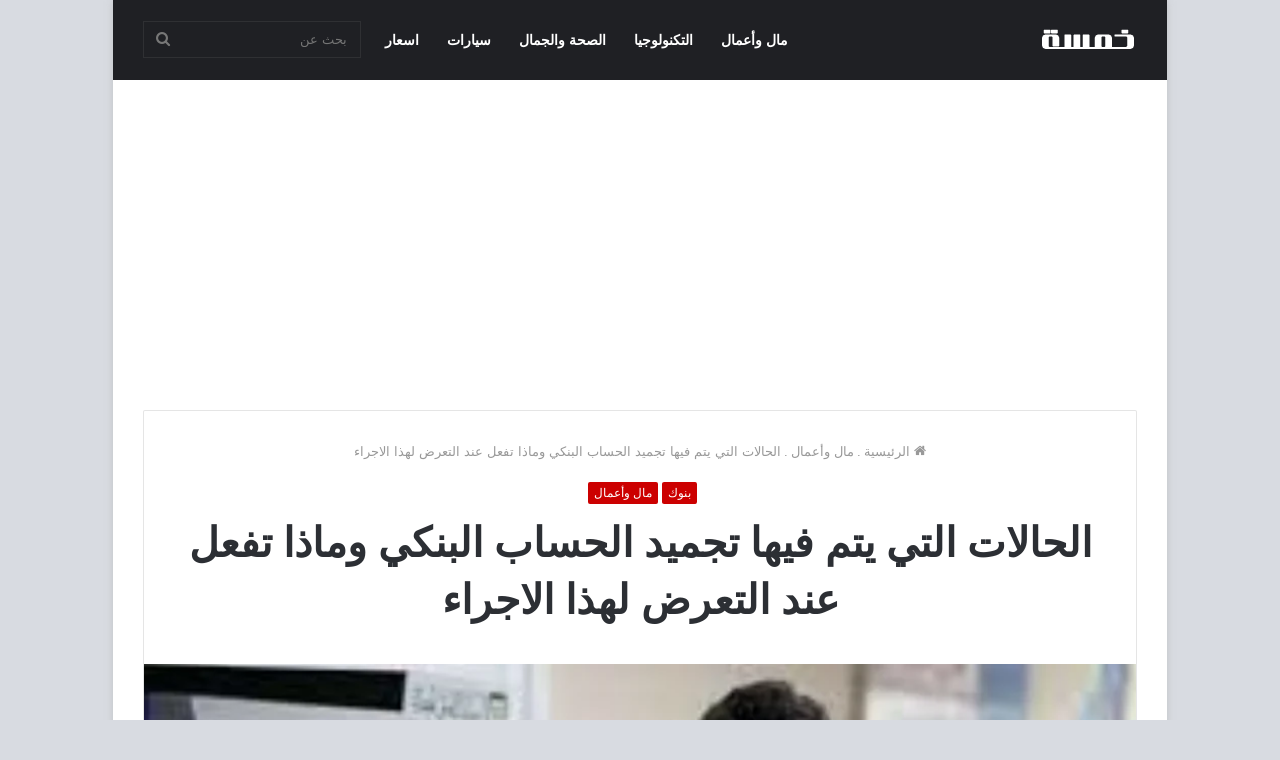

--- FILE ---
content_type: text/html; charset=UTF-8
request_url: https://5msh.com/cases-which-account-frozen
body_size: 29474
content:
<!DOCTYPE html>
<html dir="rtl" lang="ar" class="" data-skin="light">
<head>
	<meta charset="UTF-8" />
	<link rel="profile" href="//gmpg.org/xfn/11" />
	<link href="//pagead2.googlesyndication.com" crossorigin rel="preconnect" />
	<link href="//www.googletagmanager.com" crossorigin rel="preconnect" />
	
<meta http-equiv='x-dns-prefetch-control' content='on'>
<link rel='dns-prefetch' href='//cdnjs.cloudflare.com' />
<link rel='dns-prefetch' href='//ajax.googleapis.com' />
<link rel='dns-prefetch' href='//fonts.googleapis.com' />
<link rel='dns-prefetch' href='//fonts.gstatic.com' />
<link rel='dns-prefetch' href='//s.gravatar.com' />
<link rel='dns-prefetch' href='//www.google-analytics.com' />
<link rel='preload' as='image' href="//5msh.com/wp-content/uploads/2021/04/خمسة.png.webp">
<link rel='preload' as='image' href="//5msh.com/wp-content/uploads/2022/09/الحالات-التي-يتم-فيها-تجميد-الحساب.png.webp">
<link rel='preload' as='font' href='//5msh.com/wp-content/themes/jannah/assets/fonts/tielabs-fonticon/tielabs-fonticon.woff' type='font/woff' crossorigin='anonymous' />
<meta name='robots' content='index, follow, max-image-preview:large, max-snippet:-1, max-video-preview:-1' />

	<!-- This site is optimized with the Yoast SEO plugin v26.8 - https://yoast.com/product/yoast-seo-wordpress/ -->
	<title>الحالات التي يتم فيها تجميد الحساب البنكي وماذا تفعل عند التعرض لهذا الاجراء - خمسة</title>
	<meta name="description" content="هناك الكثير من المواطنين في المملكة العربية السعودية يتساءلون حول الحالات التي يتم فيها تجميد الحساب البنكي، فيوجد العديد من الحالات التي يتم فيها تجميد" />
	<link rel="canonical" href="//5msh.com/cases-which-account-frozen" />
	<meta property="og:locale" content="ar_AR" />
	<meta property="og:type" content="article" />
	<meta property="og:title" content="الحالات التي يتم فيها تجميد الحساب البنكي وماذا تفعل عند التعرض لهذا الاجراء - خمسة" />
	<meta property="og:description" content="هناك الكثير من المواطنين في المملكة العربية السعودية يتساءلون حول الحالات التي يتم فيها تجميد الحساب البنكي، فيوجد العديد من الحالات التي يتم فيها تجميد" />
	<meta property="og:url" content="https://5msh.com/cases-which-account-frozen" />
	<meta property="og:site_name" content="خمسة" />
	<meta property="article:publisher" content="https://www.facebook.com/5mshcom" />
	<meta property="article:published_time" content="2022-12-06T23:17:37+00:00" />
	<meta property="og:image" content="https://5msh.com/wp-content/uploads/2022/09/الحالات-التي-يتم-فيها-تجميد-الحساب.png" />
	<meta property="og:image:width" content="979" />
	<meta property="og:image:height" content="666" />
	<meta property="og:image:type" content="image/png" />
	<meta name="author" content="alaa" />
	<meta name="twitter:card" content="summary_large_image" />
	<meta name="twitter:label1" content="كُتب بواسطة" />
	<meta name="twitter:data1" content="alaa" />
	<script type="application/ld+json" class="yoast-schema-graph">{"@context":"https://schema.org","@graph":[{"@type":"Article","@id":"https://5msh.com/cases-which-account-frozen#article","isPartOf":{"@id":"https://5msh.com/cases-which-account-frozen"},"author":{"name":"alaa","@id":"https://5msh.com/#/schema/person/530a80fbbeee78c917aff440d77190f7"},"headline":"الحالات التي يتم فيها تجميد الحساب البنكي وماذا تفعل عند التعرض لهذا الاجراء","datePublished":"2022-12-06T23:17:37+00:00","mainEntityOfPage":{"@id":"https://5msh.com/cases-which-account-frozen"},"wordCount":9,"commentCount":0,"publisher":{"@id":"https://5msh.com/#organization"},"image":{"@id":"https://5msh.com/cases-which-account-frozen#primaryimage"},"thumbnailUrl":"https://5msh.com/wp-content/uploads/2022/09/الحالات-التي-يتم-فيها-تجميد-الحساب.png","keywords":["أسباب تجميد الحساب البنكي","أسباب تجميد الحساب الراجحي","أسباب تجميد الحساب من مؤسسة النقد","الحالات التي يتم فيها تجميد الحساب","تجميد الحساب بسبب إيقاف الخدمات","تجميد الحساب بسبب الحوالات","طريقة رفع تجميد الحساب البنكي","كم مدة تجميد الحساب البنكي","ما معنى تجميد الحساب البنكي","هل يحق للبنك تجميد الحساب"],"articleSection":["بنوك","مال وأعمال"],"inLanguage":"ar","potentialAction":[{"@type":"CommentAction","name":"Comment","target":["https://5msh.com/cases-which-account-frozen#respond"]}]},{"@type":"WebPage","@id":"https://5msh.com/cases-which-account-frozen","url":"https://5msh.com/cases-which-account-frozen","name":"الحالات التي يتم فيها تجميد الحساب البنكي وماذا تفعل عند التعرض لهذا الاجراء - خمسة","isPartOf":{"@id":"https://5msh.com/#website"},"primaryImageOfPage":{"@id":"https://5msh.com/cases-which-account-frozen#primaryimage"},"image":{"@id":"https://5msh.com/cases-which-account-frozen#primaryimage"},"thumbnailUrl":"https://5msh.com/wp-content/uploads/2022/09/الحالات-التي-يتم-فيها-تجميد-الحساب.png","datePublished":"2022-12-06T23:17:37+00:00","description":"هناك الكثير من المواطنين في المملكة العربية السعودية يتساءلون حول الحالات التي يتم فيها تجميد الحساب البنكي، فيوجد العديد من الحالات التي يتم فيها تجميد","breadcrumb":{"@id":"https://5msh.com/cases-which-account-frozen#breadcrumb"},"inLanguage":"ar","potentialAction":[{"@type":"ReadAction","target":["https://5msh.com/cases-which-account-frozen"]}]},{"@type":"ImageObject","inLanguage":"ar","@id":"https://5msh.com/cases-which-account-frozen#primaryimage","url":"https://5msh.com/wp-content/uploads/2022/09/الحالات-التي-يتم-فيها-تجميد-الحساب.png","contentUrl":"https://5msh.com/wp-content/uploads/2022/09/الحالات-التي-يتم-فيها-تجميد-الحساب.png","width":979,"height":666,"caption":"الحالات التي يتم فيها تجميد الحساب"},{"@type":"BreadcrumbList","@id":"https://5msh.com/cases-which-account-frozen#breadcrumb","itemListElement":[{"@type":"ListItem","position":1,"name":"خمسة","item":"https://5msh.com/"},{"@type":"ListItem","position":2,"name":"الحالات التي يتم فيها تجميد الحساب البنكي وماذا تفعل عند التعرض لهذا الاجراء"}]},{"@type":"WebSite","@id":"https://5msh.com/#website","url":"https://5msh.com/","name":"خمسة","description":"المعلومة من منبعها في خمسة دوت كوم","publisher":{"@id":"https://5msh.com/#organization"},"potentialAction":[{"@type":"SearchAction","target":{"@type":"EntryPoint","urlTemplate":"https://5msh.com/?s={search_term_string}"},"query-input":{"@type":"PropertyValueSpecification","valueRequired":true,"valueName":"search_term_string"}}],"inLanguage":"ar"},{"@type":"Organization","@id":"https://5msh.com/#organization","name":"خمسة","url":"https://5msh.com/","logo":{"@type":"ImageObject","inLanguage":"ar","@id":"https://5msh.com/#/schema/logo/image/","url":"https://5msh.com/wp-content/uploads/2021/06/خمسة-دوت-كوم-منبع-المعلومة.png","contentUrl":"https://5msh.com/wp-content/uploads/2021/06/خمسة-دوت-كوم-منبع-المعلومة.png","width":180,"height":180,"caption":"خمسة"},"image":{"@id":"https://5msh.com/#/schema/logo/image/"},"sameAs":["https://www.facebook.com/5mshcom"]},{"@type":"Person","@id":"https://5msh.com/#/schema/person/530a80fbbeee78c917aff440d77190f7","name":"alaa"}]}</script>
	<!-- / Yoast SEO plugin. -->


<link rel="alternate" type="application/rss+xml" title="خمسة &laquo; الخلاصة" href="//5msh.com/feed" />
<link rel="alternate" type="application/rss+xml" title="خمسة &laquo; خلاصة التعليقات" href="//5msh.com/comments/feed" />
<link rel="alternate" type="application/rss+xml" title="خمسة &laquo; الحالات التي يتم فيها تجميد الحساب البنكي وماذا تفعل عند التعرض لهذا الاجراء خلاصة التعليقات" href="//5msh.com/cases-which-account-frozen/feed" />
<link rel="alternate" title="oEmbed (JSON)" type="application/json+oembed" href="//5msh.com/wp-json/oembed/1.0/embed?url=https%3A%2F%2F5msh.com%2Fcases-which-account-frozen" />
<link rel="alternate" title="oEmbed (XML)" type="text/xml+oembed" href="//5msh.com/wp-json/oembed/1.0/embed?url=https%3A%2F%2F5msh.com%2Fcases-which-account-frozen&#038;format=xml" />
<style id='wp-img-auto-sizes-contain-inline-css' type='text/css'>
img:is([sizes=auto i],[sizes^="auto," i]){contain-intrinsic-size:3000px 1500px}
/*# sourceURL=wp-img-auto-sizes-contain-inline-css */
</style>
<style id='wp-block-library-inline-css' type='text/css'>
:root{
  --wp-block-synced-color:#7a00df;
  --wp-block-synced-color--rgb:122, 0, 223;
  --wp-bound-block-color:var(--wp-block-synced-color);
  --wp-editor-canvas-background:#ddd;
  --wp-admin-theme-color:#007cba;
  --wp-admin-theme-color--rgb:0, 124, 186;
  --wp-admin-theme-color-darker-10:#006ba1;
  --wp-admin-theme-color-darker-10--rgb:0, 107, 160.5;
  --wp-admin-theme-color-darker-20:#005a87;
  --wp-admin-theme-color-darker-20--rgb:0, 90, 135;
  --wp-admin-border-width-focus:2px;
}
@media (min-resolution:192dpi){
  :root{
    --wp-admin-border-width-focus:1.5px;
  }
}
.wp-element-button{
  cursor:pointer;
}

:root .has-very-light-gray-background-color{
  background-color:#eee;
}
:root .has-very-dark-gray-background-color{
  background-color:#313131;
}
:root .has-very-light-gray-color{
  color:#eee;
}
:root .has-very-dark-gray-color{
  color:#313131;
}
:root .has-vivid-green-cyan-to-vivid-cyan-blue-gradient-background{
  background:linear-gradient(135deg, #00d084, #0693e3);
}
:root .has-purple-crush-gradient-background{
  background:linear-gradient(135deg, #34e2e4, #4721fb 50%, #ab1dfe);
}
:root .has-hazy-dawn-gradient-background{
  background:linear-gradient(135deg, #faaca8, #dad0ec);
}
:root .has-subdued-olive-gradient-background{
  background:linear-gradient(135deg, #fafae1, #67a671);
}
:root .has-atomic-cream-gradient-background{
  background:linear-gradient(135deg, #fdd79a, #004a59);
}
:root .has-nightshade-gradient-background{
  background:linear-gradient(135deg, #330968, #31cdcf);
}
:root .has-midnight-gradient-background{
  background:linear-gradient(135deg, #020381, #2874fc);
}
:root{
  --wp--preset--font-size--normal:16px;
  --wp--preset--font-size--huge:42px;
}

.has-regular-font-size{
  font-size:1em;
}

.has-larger-font-size{
  font-size:2.625em;
}

.has-normal-font-size{
  font-size:var(--wp--preset--font-size--normal);
}

.has-huge-font-size{
  font-size:var(--wp--preset--font-size--huge);
}

.has-text-align-center{
  text-align:center;
}

.has-text-align-left{
  text-align:left;
}

.has-text-align-right{
  text-align:right;
}

.has-fit-text{
  white-space:nowrap !important;
}

#end-resizable-editor-section{
  display:none;
}

.aligncenter{
  clear:both;
}

.items-justified-left{
  justify-content:flex-start;
}

.items-justified-center{
  justify-content:center;
}

.items-justified-right{
  justify-content:flex-end;
}

.items-justified-space-between{
  justify-content:space-between;
}

.screen-reader-text{
  border:0;
  clip-path:inset(50%);
  height:1px;
  margin:-1px;
  overflow:hidden;
  padding:0;
  position:absolute;
  width:1px;
  word-wrap:normal !important;
}

.screen-reader-text:focus{
  background-color:#ddd;
  clip-path:none;
  color:#444;
  display:block;
  font-size:1em;
  height:auto;
  left:5px;
  line-height:normal;
  padding:15px 23px 14px;
  text-decoration:none;
  top:5px;
  width:auto;
  z-index:100000;
}
html :where(.has-border-color){
  border-style:solid;
}

html :where([style*=border-top-color]){
  border-top-style:solid;
}

html :where([style*=border-right-color]){
  border-right-style:solid;
}

html :where([style*=border-bottom-color]){
  border-bottom-style:solid;
}

html :where([style*=border-left-color]){
  border-left-style:solid;
}

html :where([style*=border-width]){
  border-style:solid;
}

html :where([style*=border-top-width]){
  border-top-style:solid;
}

html :where([style*=border-right-width]){
  border-right-style:solid;
}

html :where([style*=border-bottom-width]){
  border-bottom-style:solid;
}

html :where([style*=border-left-width]){
  border-left-style:solid;
}
html :where(img[class*=wp-image-]){
  height:auto;
  max-width:100%;
}
:where(figure){
  margin:0 0 1em;
}

html :where(.is-position-sticky){
  --wp-admin--admin-bar--position-offset:var(--wp-admin--admin-bar--height, 0px);
}

@media screen and (max-width:600px){
  html :where(.is-position-sticky){
    --wp-admin--admin-bar--position-offset:0px;
  }
}

/*# sourceURL=wp-block-library-inline-css */
</style><style id='global-styles-inline-css' type='text/css'>
:root{--wp--preset--aspect-ratio--square: 1;--wp--preset--aspect-ratio--4-3: 4/3;--wp--preset--aspect-ratio--3-4: 3/4;--wp--preset--aspect-ratio--3-2: 3/2;--wp--preset--aspect-ratio--2-3: 2/3;--wp--preset--aspect-ratio--16-9: 16/9;--wp--preset--aspect-ratio--9-16: 9/16;--wp--preset--color--black: #000000;--wp--preset--color--cyan-bluish-gray: #abb8c3;--wp--preset--color--white: #ffffff;--wp--preset--color--pale-pink: #f78da7;--wp--preset--color--vivid-red: #cf2e2e;--wp--preset--color--luminous-vivid-orange: #ff6900;--wp--preset--color--luminous-vivid-amber: #fcb900;--wp--preset--color--light-green-cyan: #7bdcb5;--wp--preset--color--vivid-green-cyan: #00d084;--wp--preset--color--pale-cyan-blue: #8ed1fc;--wp--preset--color--vivid-cyan-blue: #0693e3;--wp--preset--color--vivid-purple: #9b51e0;--wp--preset--gradient--vivid-cyan-blue-to-vivid-purple: linear-gradient(135deg,rgb(6,147,227) 0%,rgb(155,81,224) 100%);--wp--preset--gradient--light-green-cyan-to-vivid-green-cyan: linear-gradient(135deg,rgb(122,220,180) 0%,rgb(0,208,130) 100%);--wp--preset--gradient--luminous-vivid-amber-to-luminous-vivid-orange: linear-gradient(135deg,rgb(252,185,0) 0%,rgb(255,105,0) 100%);--wp--preset--gradient--luminous-vivid-orange-to-vivid-red: linear-gradient(135deg,rgb(255,105,0) 0%,rgb(207,46,46) 100%);--wp--preset--gradient--very-light-gray-to-cyan-bluish-gray: linear-gradient(135deg,rgb(238,238,238) 0%,rgb(169,184,195) 100%);--wp--preset--gradient--cool-to-warm-spectrum: linear-gradient(135deg,rgb(74,234,220) 0%,rgb(151,120,209) 20%,rgb(207,42,186) 40%,rgb(238,44,130) 60%,rgb(251,105,98) 80%,rgb(254,248,76) 100%);--wp--preset--gradient--blush-light-purple: linear-gradient(135deg,rgb(255,206,236) 0%,rgb(152,150,240) 100%);--wp--preset--gradient--blush-bordeaux: linear-gradient(135deg,rgb(254,205,165) 0%,rgb(254,45,45) 50%,rgb(107,0,62) 100%);--wp--preset--gradient--luminous-dusk: linear-gradient(135deg,rgb(255,203,112) 0%,rgb(199,81,192) 50%,rgb(65,88,208) 100%);--wp--preset--gradient--pale-ocean: linear-gradient(135deg,rgb(255,245,203) 0%,rgb(182,227,212) 50%,rgb(51,167,181) 100%);--wp--preset--gradient--electric-grass: linear-gradient(135deg,rgb(202,248,128) 0%,rgb(113,206,126) 100%);--wp--preset--gradient--midnight: linear-gradient(135deg,rgb(2,3,129) 0%,rgb(40,116,252) 100%);--wp--preset--font-size--small: 13px;--wp--preset--font-size--medium: 20px;--wp--preset--font-size--large: 36px;--wp--preset--font-size--x-large: 42px;--wp--preset--spacing--20: 0.44rem;--wp--preset--spacing--30: 0.67rem;--wp--preset--spacing--40: 1rem;--wp--preset--spacing--50: 1.5rem;--wp--preset--spacing--60: 2.25rem;--wp--preset--spacing--70: 3.38rem;--wp--preset--spacing--80: 5.06rem;--wp--preset--shadow--natural: 6px 6px 9px rgba(0, 0, 0, 0.2);--wp--preset--shadow--deep: 12px 12px 50px rgba(0, 0, 0, 0.4);--wp--preset--shadow--sharp: 6px 6px 0px rgba(0, 0, 0, 0.2);--wp--preset--shadow--outlined: 6px 6px 0px -3px rgb(255, 255, 255), 6px 6px rgb(0, 0, 0);--wp--preset--shadow--crisp: 6px 6px 0px rgb(0, 0, 0);}:where(.is-layout-flex){gap: 0.5em;}:where(.is-layout-grid){gap: 0.5em;}body .is-layout-flex{display: flex;}.is-layout-flex{flex-wrap: wrap;align-items: center;}.is-layout-flex > :is(*, div){margin: 0;}body .is-layout-grid{display: grid;}.is-layout-grid > :is(*, div){margin: 0;}:where(.wp-block-columns.is-layout-flex){gap: 2em;}:where(.wp-block-columns.is-layout-grid){gap: 2em;}:where(.wp-block-post-template.is-layout-flex){gap: 1.25em;}:where(.wp-block-post-template.is-layout-grid){gap: 1.25em;}.has-black-color{color: var(--wp--preset--color--black) !important;}.has-cyan-bluish-gray-color{color: var(--wp--preset--color--cyan-bluish-gray) !important;}.has-white-color{color: var(--wp--preset--color--white) !important;}.has-pale-pink-color{color: var(--wp--preset--color--pale-pink) !important;}.has-vivid-red-color{color: var(--wp--preset--color--vivid-red) !important;}.has-luminous-vivid-orange-color{color: var(--wp--preset--color--luminous-vivid-orange) !important;}.has-luminous-vivid-amber-color{color: var(--wp--preset--color--luminous-vivid-amber) !important;}.has-light-green-cyan-color{color: var(--wp--preset--color--light-green-cyan) !important;}.has-vivid-green-cyan-color{color: var(--wp--preset--color--vivid-green-cyan) !important;}.has-pale-cyan-blue-color{color: var(--wp--preset--color--pale-cyan-blue) !important;}.has-vivid-cyan-blue-color{color: var(--wp--preset--color--vivid-cyan-blue) !important;}.has-vivid-purple-color{color: var(--wp--preset--color--vivid-purple) !important;}.has-black-background-color{background-color: var(--wp--preset--color--black) !important;}.has-cyan-bluish-gray-background-color{background-color: var(--wp--preset--color--cyan-bluish-gray) !important;}.has-white-background-color{background-color: var(--wp--preset--color--white) !important;}.has-pale-pink-background-color{background-color: var(--wp--preset--color--pale-pink) !important;}.has-vivid-red-background-color{background-color: var(--wp--preset--color--vivid-red) !important;}.has-luminous-vivid-orange-background-color{background-color: var(--wp--preset--color--luminous-vivid-orange) !important;}.has-luminous-vivid-amber-background-color{background-color: var(--wp--preset--color--luminous-vivid-amber) !important;}.has-light-green-cyan-background-color{background-color: var(--wp--preset--color--light-green-cyan) !important;}.has-vivid-green-cyan-background-color{background-color: var(--wp--preset--color--vivid-green-cyan) !important;}.has-pale-cyan-blue-background-color{background-color: var(--wp--preset--color--pale-cyan-blue) !important;}.has-vivid-cyan-blue-background-color{background-color: var(--wp--preset--color--vivid-cyan-blue) !important;}.has-vivid-purple-background-color{background-color: var(--wp--preset--color--vivid-purple) !important;}.has-black-border-color{border-color: var(--wp--preset--color--black) !important;}.has-cyan-bluish-gray-border-color{border-color: var(--wp--preset--color--cyan-bluish-gray) !important;}.has-white-border-color{border-color: var(--wp--preset--color--white) !important;}.has-pale-pink-border-color{border-color: var(--wp--preset--color--pale-pink) !important;}.has-vivid-red-border-color{border-color: var(--wp--preset--color--vivid-red) !important;}.has-luminous-vivid-orange-border-color{border-color: var(--wp--preset--color--luminous-vivid-orange) !important;}.has-luminous-vivid-amber-border-color{border-color: var(--wp--preset--color--luminous-vivid-amber) !important;}.has-light-green-cyan-border-color{border-color: var(--wp--preset--color--light-green-cyan) !important;}.has-vivid-green-cyan-border-color{border-color: var(--wp--preset--color--vivid-green-cyan) !important;}.has-pale-cyan-blue-border-color{border-color: var(--wp--preset--color--pale-cyan-blue) !important;}.has-vivid-cyan-blue-border-color{border-color: var(--wp--preset--color--vivid-cyan-blue) !important;}.has-vivid-purple-border-color{border-color: var(--wp--preset--color--vivid-purple) !important;}.has-vivid-cyan-blue-to-vivid-purple-gradient-background{background: var(--wp--preset--gradient--vivid-cyan-blue-to-vivid-purple) !important;}.has-light-green-cyan-to-vivid-green-cyan-gradient-background{background: var(--wp--preset--gradient--light-green-cyan-to-vivid-green-cyan) !important;}.has-luminous-vivid-amber-to-luminous-vivid-orange-gradient-background{background: var(--wp--preset--gradient--luminous-vivid-amber-to-luminous-vivid-orange) !important;}.has-luminous-vivid-orange-to-vivid-red-gradient-background{background: var(--wp--preset--gradient--luminous-vivid-orange-to-vivid-red) !important;}.has-very-light-gray-to-cyan-bluish-gray-gradient-background{background: var(--wp--preset--gradient--very-light-gray-to-cyan-bluish-gray) !important;}.has-cool-to-warm-spectrum-gradient-background{background: var(--wp--preset--gradient--cool-to-warm-spectrum) !important;}.has-blush-light-purple-gradient-background{background: var(--wp--preset--gradient--blush-light-purple) !important;}.has-blush-bordeaux-gradient-background{background: var(--wp--preset--gradient--blush-bordeaux) !important;}.has-luminous-dusk-gradient-background{background: var(--wp--preset--gradient--luminous-dusk) !important;}.has-pale-ocean-gradient-background{background: var(--wp--preset--gradient--pale-ocean) !important;}.has-electric-grass-gradient-background{background: var(--wp--preset--gradient--electric-grass) !important;}.has-midnight-gradient-background{background: var(--wp--preset--gradient--midnight) !important;}.has-small-font-size{font-size: var(--wp--preset--font-size--small) !important;}.has-medium-font-size{font-size: var(--wp--preset--font-size--medium) !important;}.has-large-font-size{font-size: var(--wp--preset--font-size--large) !important;}.has-x-large-font-size{font-size: var(--wp--preset--font-size--x-large) !important;}
/*# sourceURL=global-styles-inline-css */
</style>
<style id='core-block-supports-inline-css' type='text/css'>
/**
 * Core styles: block-supports
 */

/*# sourceURL=core-block-supports-inline-css */
</style>

<style id='classic-theme-styles-inline-css' type='text/css'>
/**
 * These rules are needed for backwards compatibility.
 * They should match the button element rules in the base theme.json file.
 */
.wp-block-button__link {
	color: #ffffff;
	background-color: #32373c;
	border-radius: 9999px; /* 100% causes an oval, but any explicit but really high value retains the pill shape. */

	/* This needs a low specificity so it won't override the rules from the button element if defined in theme.json. */
	box-shadow: none;
	text-decoration: none;

	/* The extra 2px are added to size solids the same as the outline versions.*/
	padding: calc(0.667em + 2px) calc(1.333em + 2px);

	font-size: 1.125em;
}

.wp-block-file__button {
	background: #32373c;
	color: #ffffff;
	text-decoration: none;
}

/*# sourceURL=/wp-includes/css/classic-themes.css */
</style>
<link rel='stylesheet' id='toc-screen-css' href='//5msh.com/wp-content/plugins/table-of-contents-plus/screen.min.css' type='text/css' media='all' />
<link rel='stylesheet' id='tie-css-base-css' href='//5msh.com/wp-content/themes/jannah/assets/css/base.css' type='text/css' media='all' />
<link rel='stylesheet' id='tie-css-styles-css' href='//5msh.com/wp-content/themes/jannah/assets/css/style.css' type='text/css' media='all' />
<link rel='stylesheet' id='tie-css-widgets-css' href='//5msh.com/wp-content/themes/jannah/assets/css/widgets.css' type='text/css' media='all' />
<link rel='stylesheet' id='tie-css-helpers-css' href='//5msh.com/wp-content/themes/jannah/assets/css/helpers.css' type='text/css' media='all' />
<link rel='stylesheet' id='tie-css-single-css' href='//5msh.com/wp-content/themes/jannah/assets/css/single.css' type='text/css' media='all' />
<link rel='stylesheet' id='tie-css-print-css' href='//5msh.com/wp-content/themes/jannah/assets/css/print.css' type='text/css' media='print' />
<style id='tie-css-print-inline-css' type='text/css'>
html #main-nav .main-menu > ul > li > a{font-size: 14px;}html #tie-wrapper .mag-box.big-post-left-box li:not(:first-child) .post-title,html #tie-wrapper .mag-box.big-post-top-box li:not(:first-child) .post-title,html #tie-wrapper .mag-box.half-box li:not(:first-child) .post-title,html #tie-wrapper .mag-box.big-thumb-left-box li:not(:first-child) .post-title,html #tie-wrapper .mag-box.scrolling-box .slide .post-title,html #tie-wrapper .mag-box.miscellaneous-box li:not(:first-child) .post-title{font-weight: 500;}
					#tie-body{
						background-color: #d8dbe1;
					}
				
			.brand-title,
			a:hover,
			.tie-popup-search-submit,
			#logo.text-logo a,

			.theme-header nav .components #search-submit:hover,
			.theme-header .header-nav .components > li:hover > a,
			.theme-header .header-nav .components li a:hover,

			.main-menu ul.cats-vertical li a.is-active,
			.main-menu ul.cats-vertical li a:hover,
			.main-nav li.mega-menu .post-meta a:hover,
			.main-nav li.mega-menu .post-box-title a:hover,
			.search-in-main-nav.autocomplete-suggestions a:hover,

			#main-nav .menu ul:not(.cats-horizontal) li:hover > a,
			#main-nav .menu ul li.current-menu-item:not(.mega-link-column) > a,

			.top-nav .menu li:hover > a,
			.top-nav .menu > .tie-current-menu > a,
			.search-in-top-nav.autocomplete-suggestions .post-title a:hover,

			div.mag-box .mag-box-options .mag-box-filter-links a.active,
			.mag-box-filter-links .flexMenu-viewMore:hover > a,
			.stars-rating-active,
			body .tabs.tabs .active > a,
			.video-play-icon,
			.spinner-circle:after,
			#go-to-content:hover,
			.comment-list .comment-author .fn,
			.commentlist .comment-author .fn,
			blockquote::before,
			blockquote cite,
			blockquote.quote-simple p,
			.multiple-post-pages a:hover,
			#story-index li .is-current,
			.latest-tweets-widget .twitter-icon-wrap span,
			.wide-slider-nav-wrapper .slide,
			.wide-next-prev-slider-wrapper .tie-slider-nav li:hover span,
			.review-final-score h3,
			#mobile-menu-icon:hover .menu-text,
			body .entry a,
			.dark-skin body .entry a,
			.entry .post-bottom-meta a:hover,
			.comment-list .comment-content a,
			q a,
			blockquote a,

			.widget.tie-weather-widget .icon-basecloud-bg:after,

			.site-footer a:hover,
			.site-footer .stars-rating-active,
			.site-footer .twitter-icon-wrap span,
			.site-info a:hover{
				color: #cc0000;
			}

			#instagram-link a:hover{
				color: #cc0000 !important;
				border-color: #cc0000 !important;
			}

		
			[type='submit'],
			.button,
			.generic-button a,
			.generic-button button,

			.theme-header .header-nav .comp-sub-menu a.button.guest-btn:hover,
			.theme-header .header-nav .comp-sub-menu a.checkout-button,

			nav.main-nav .menu > li.tie-current-menu > a,
			nav.main-nav .menu > li:hover > a,
			.main-menu .mega-links-head:after,

			.main-nav .mega-menu.mega-cat .cats-horizontal li a.is-active,

			#mobile-menu-icon:hover .nav-icon,
			#mobile-menu-icon:hover .nav-icon:before,
			#mobile-menu-icon:hover .nav-icon:after,

			.search-in-main-nav.autocomplete-suggestions a.button,
			.search-in-top-nav.autocomplete-suggestions a.button,
			.spinner > div,

			.post-cat,
			.pages-numbers li.current span,
			.multiple-post-pages > span,
			#tie-wrapper .mejs-container .mejs-controls,
			.mag-box-filter-links a:hover,
			.slider-arrow-nav a:not(.pagination-disabled):hover,
			.comment-list .reply a:hover,
			.commentlist .reply a:hover,
			#reading-position-indicator,
			#story-index-icon,
			.videos-block .playlist-title,
			.review-percentage .review-item span span,
			.tie-slick-dots li.slick-active button,
			.tie-slick-dots li button:hover,

			.digital-rating-static,
			.timeline-widget li a:hover .date:before,
			#wp-calendar #today,
			.posts-list-counter li.widget-post-list:before,
			.cat-counter a + span,
			.tie-slider-nav li span:hover,
			.fullwidth-area .widget_tag_cloud .tagcloud a:hover,

			.magazine2:not(.block-head-4) .dark-widgetized-area ul.tabs a:hover,
			.magazine2:not(.block-head-4) .dark-widgetized-area ul.tabs .active a,
			.magazine1 .dark-widgetized-area ul.tabs a:hover,
			.magazine1 .dark-widgetized-area ul.tabs .active a,
			.block-head-4.magazine2 .dark-widgetized-area .tabs.tabs .active a,
			.block-head-4.magazine2 .dark-widgetized-area .tabs > .active a:before,
			.block-head-4.magazine2 .dark-widgetized-area .tabs > .active a:after,

			.demo_store,
			.demo #logo:after,
			.demo #sticky-logo:after,
			.widget.tie-weather-widget,
			span.video-close-btn:hover,
			#go-to-top,
			.latest-tweets-widget .slider-links .button:not(:hover){
				background-color: #cc0000;
				color: #FFFFFF;
			}

			.tie-weather-widget .widget-title .the-subtitle,
			.block-head-4.magazine2 #footer .tabs .active a:hover{
				color: #FFFFFF;
			}
		
			pre,
			code,
			.pages-numbers li.current span,
			.theme-header .header-nav .comp-sub-menu a.button.guest-btn:hover,
			.multiple-post-pages > span,
			.post-content-slideshow .tie-slider-nav li span:hover,
			#tie-body .tie-slider-nav li > span:hover,
			.slider-arrow-nav a:not(.pagination-disabled):hover,
			.main-nav .mega-menu.mega-cat .cats-horizontal li a.is-active,
			.main-nav .mega-menu.mega-cat .cats-horizontal li a:hover,
			.main-menu .menu > li > .menu-sub-content{
				border-color: #cc0000;
			}

			.main-menu .menu > li.tie-current-menu{
				border-bottom-color: #cc0000;
			}


			.top-nav .menu li.tie-current-menu > a:before,
			.top-nav .menu li.menu-item-has-children:hover > a:before{
				border-top-color: #cc0000;
			}

			.main-nav .main-menu .menu > li.tie-current-menu > a:before,
			.main-nav .main-menu .menu > li:hover > a:before{
				border-top-color: #FFFFFF;
			}

			header.main-nav-light .main-nav .menu-item-has-children li:hover > a:before,
			header.main-nav-light .main-nav .mega-menu li:hover > a:before{
				border-left-color: #cc0000;
			}

			.rtl header.main-nav-light .main-nav .menu-item-has-children li:hover > a:before,
			.rtl header.main-nav-light .main-nav .mega-menu li:hover > a:before{
				border-right-color: #cc0000;
				border-left-color: transparent;
			}

			.top-nav ul.menu li .menu-item-has-children:hover > a:before{
				border-top-color: transparent;
				border-left-color: #cc0000;
			}

			.rtl .top-nav ul.menu li .menu-item-has-children:hover > a:before{
				border-left-color: transparent;
				border-right-color: #cc0000;
			}
		
			::-moz-selection{
				background-color: #cc0000;
				color: #FFFFFF;
			}

			::selection{
				background-color: #cc0000;
				color: #FFFFFF;
			}

			circle.circle_bar{
				stroke: #cc0000;
			}

			#reading-position-indicator{
				box-shadow: 0 0 10px rgba( 204,0,0, 0.7);
			}
		
			#logo.text-logo a:hover,
			body .entry a:hover,
			.dark-skin body .entry a:hover,
			.comment-list .comment-content a:hover,
			.block-head-4.magazine2 .site-footer .tabs li a:hover,
			q a:hover,
			blockquote a:hover{
				color: #9a0000;
			}
		
			.button:hover,
			input[type='submit']:hover,
			.generic-button a:hover,
			.generic-button button:hover,

			a.post-cat:hover,
			.site-footer .button:hover,
			.site-footer [type='submit']:hover,
			.search-in-main-nav.autocomplete-suggestions a.button:hover,
			.search-in-top-nav.autocomplete-suggestions a.button:hover,
			.theme-header .header-nav .comp-sub-menu a.checkout-button:hover{
				background-color: #9a0000;
				color: #FFFFFF;
			}

			.theme-header .header-nav .comp-sub-menu a.checkout-button:not(:hover),
			body .entry a.button{
				color: #FFFFFF;
			}

			#story-index.is-compact .story-index-content{
				background-color: #cc0000;
			}

			#story-index.is-compact .story-index-content a,
			#story-index.is-compact .story-index-content .is-current{
				color: #FFFFFF;
			}
		
				#tie-body .has-block-head-4,
				#tie-body .mag-box-title h3,
				#tie-body .comment-reply-title,
				#tie-body .related.products > h2,
				#tie-body .up-sells > h2,
				#tie-body .cross-sells > h2,
				#tie-body .cart_totals > h2,
				#tie-body .bbp-form legend,
				#tie-body .mag-box-title h3 a,
				#tie-body .section-title-default a,
				#tie-body #cancel-comment-reply-link {
					color: #FFFFFF;
				}

				#tie-body .has-block-head-4:before,
				#tie-body .mag-box-title h3:before,
				#tie-body .comment-reply-title:before,
				#tie-body .related.products > h2:before,
				#tie-body .up-sells > h2:before,
				#tie-body .cross-sells > h2:before,
				#tie-body .cart_totals > h2:before,
				#tie-body .bbp-form legend:before {
					background-color: #cc0000;
				}

				#tie-body .block-more-button{
					color: #cc0000;
				}

				#tie-body .block-more-button:hover{
					color: #9a0000;
				}
			
					#tie-body .has-block-head-4:after,
					#tie-body .mag-box-title h3:after,
					#tie-body .comment-reply-title:after,
					#tie-body .related.products > h2:after,
					#tie-body .up-sells > h2:after,
					#tie-body .cross-sells > h2:after,
					#tie-body .cart_totals > h2:after,
					#tie-body .bbp-form legend:after{
						background-color: #cc0000;
					}
				html .brand-title,html a:hover,html .tie-popup-search-submit,html #logo.text-logo a,html .theme-header nav .components #search-submit:hover,html .theme-header .header-nav .components > li:hover > a,html .theme-header .header-nav .components li a:hover,html .main-menu ul.cats-vertical li a.is-active,html .main-menu ul.cats-vertical li a:hover,html .main-nav li.mega-menu .post-meta a:hover,html .main-nav li.mega-menu .post-box-title a:hover,html .search-in-main-nav.autocomplete-suggestions a:hover,html #main-nav .menu ul:not(.cats-horizontal) li:hover > a,html #main-nav .menu ul li.current-menu-item:not(.mega-link-column) > a,html .top-nav .menu li:hover > a,html .top-nav .menu > .tie-current-menu > a,html .search-in-top-nav.autocomplete-suggestions .post-title a:hover,html div.mag-box .mag-box-options .mag-box-filter-links a.active,html .mag-box-filter-links .flexMenu-viewMore:hover > a,html .stars-rating-active,html body .tabs.tabs .active > a,html .video-play-icon,html .spinner-circle:after,html #go-to-content:hover,html .comment-list .comment-author .fn,html .commentlist .comment-author .fn,html blockquote::before,html blockquote cite,html blockquote.quote-simple p,html .multiple-post-pages a:hover,html #story-index li .is-current,html .latest-tweets-widget .twitter-icon-wrap span,html .wide-slider-nav-wrapper .slide,html .wide-next-prev-slider-wrapper .tie-slider-nav li:hover span,html .review-final-score h3,html #mobile-menu-icon:hover .menu-text,html body .entry a,html .dark-skin body .entry a,html .entry .post-bottom-meta a:hover,html .comment-list .comment-content a,html q a,html blockquote a,html .widget.tie-weather-widget .icon-basecloud-bg:after,html .site-footer a:hover,html .site-footer .stars-rating-active,html .site-footer .twitter-icon-wrap span,html .site-info a:hover{
				color: #cc0000;}html #instagram-link a:hover{
				color: #cc0000 !important;
				border-color: #cc0000 !important;}html [type='submit'],html .button,html .generic-button a,html .generic-button button,html .theme-header .header-nav .comp-sub-menu a.button.guest-btn:hover,html .theme-header .header-nav .comp-sub-menu a.checkout-button,html nav.main-nav .menu > li.tie-current-menu > a,html nav.main-nav .menu > li:hover > a,html .main-menu .mega-links-head:after,html .main-nav .mega-menu.mega-cat .cats-horizontal li a.is-active,html #mobile-menu-icon:hover .nav-icon,html #mobile-menu-icon:hover .nav-icon:before,html #mobile-menu-icon:hover .nav-icon:after,html .search-in-main-nav.autocomplete-suggestions a.button,html .search-in-top-nav.autocomplete-suggestions a.button,html .spinner > div,html .post-cat,html .pages-numbers li.current span,html .multiple-post-pages > span,html #tie-wrapper .mejs-container .mejs-controls,html .mag-box-filter-links a:hover,html .slider-arrow-nav a:not(.pagination-disabled):hover,html .comment-list .reply a:hover,html .commentlist .reply a:hover,html #reading-position-indicator,html #story-index-icon,html .videos-block .playlist-title,html .review-percentage .review-item span span,html .tie-slick-dots li.slick-active button,html .tie-slick-dots li button:hover,html .digital-rating-static,html .timeline-widget li a:hover .date:before,html #wp-calendar #today,html .posts-list-counter li.widget-post-list:before,html .cat-counter a + span,html .tie-slider-nav li span:hover,html .fullwidth-area .widget_tag_cloud .tagcloud a:hover,html .magazine2:not(.block-head-4) .dark-widgetized-area ul.tabs a:hover,html .magazine2:not(.block-head-4) .dark-widgetized-area ul.tabs .active a,html .magazine1 .dark-widgetized-area ul.tabs a:hover,html .magazine1 .dark-widgetized-area ul.tabs .active a,html .block-head-4.magazine2 .dark-widgetized-area .tabs.tabs .active a,html .block-head-4.magazine2 .dark-widgetized-area .tabs > .active a:before,html .block-head-4.magazine2 .dark-widgetized-area .tabs > .active a:after,html .demo_store,html .demo #logo:after,html .demo #sticky-logo:after,html .widget.tie-weather-widget,html span.video-close-btn:hover,html #go-to-top,html .latest-tweets-widget .slider-links .button:not(:hover){
				background-color: #cc0000;
				color: #FFFFFF;}html .tie-weather-widget .widget-title .the-subtitle,html .block-head-4.magazine2 #footer .tabs .active a:hover{
				color: #FFFFFF;}html pre,html code,html .pages-numbers li.current span,html .theme-header .header-nav .comp-sub-menu a.button.guest-btn:hover,html .multiple-post-pages > span,html .post-content-slideshow .tie-slider-nav li span:hover,html #tie-body .tie-slider-nav li > span:hover,html .slider-arrow-nav a:not(.pagination-disabled):hover,html .main-nav .mega-menu.mega-cat .cats-horizontal li a.is-active,html .main-nav .mega-menu.mega-cat .cats-horizontal li a:hover,html .main-menu .menu > li > .menu-sub-content{
				border-color: #cc0000;}html .main-menu .menu > li.tie-current-menu{
				border-bottom-color: #cc0000;}html .top-nav .menu li.tie-current-menu > a:before,html .top-nav .menu li.menu-item-has-children:hover > a:before{
				border-top-color: #cc0000;}html .main-nav .main-menu .menu > li.tie-current-menu > a:before,html .main-nav .main-menu .menu > li:hover > a:before{
				border-top-color: #FFFFFF;}html header.main-nav-light .main-nav .menu-item-has-children li:hover > a:before,html header.main-nav-light .main-nav .mega-menu li:hover > a:before{
				border-left-color: #cc0000;}html .rtl header.main-nav-light .main-nav .menu-item-has-children li:hover > a:before,html .rtl header.main-nav-light .main-nav .mega-menu li:hover > a:before{
				border-right-color: #cc0000;
				border-left-color: transparent;}html .top-nav ul.menu li .menu-item-has-children:hover > a:before{
				border-top-color: transparent;
				border-left-color: #cc0000;}html .rtl .top-nav ul.menu li .menu-item-has-children:hover > a:before{
				border-left-color: transparent;
				border-right-color: #cc0000;}html ::-moz-selection{
				background-color: #cc0000;
				color: #FFFFFF;}html ::selection{
				background-color: #cc0000;
				color: #FFFFFF;}html circle.circle_bar{
				stroke: #cc0000;}html #reading-position-indicator{
				box-shadow: 0 0 10px rgba( 204,0,0, 0.7);}html #logo.text-logo a:hover,html body .entry a:hover,html .dark-skin body .entry a:hover,html .comment-list .comment-content a:hover,html .block-head-4.magazine2 .site-footer .tabs li a:hover,html q a:hover,html blockquote a:hover{
				color: #9a0000;}html .button:hover,html input[type='submit']:hover,html .generic-button a:hover,html .generic-button button:hover,html a.post-cat:hover,html .site-footer .button:hover,html .site-footer [type='submit']:hover,html .search-in-main-nav.autocomplete-suggestions a.button:hover,html .search-in-top-nav.autocomplete-suggestions a.button:hover,html .theme-header .header-nav .comp-sub-menu a.checkout-button:hover{
				background-color: #9a0000;
				color: #FFFFFF;}html .theme-header .header-nav .comp-sub-menu a.checkout-button:not(:hover),html body .entry a.button{
				color: #FFFFFF;}html #story-index.is-compact .story-index-content{
				background-color: #cc0000;}html #story-index.is-compact .story-index-content a,html #story-index.is-compact .story-index-content .is-current{
				color: #FFFFFF;}html #tie-body .has-block-head-4,html #tie-body .mag-box-title h3,html #tie-body .comment-reply-title,html #tie-body .related.products > h2,html #tie-body .up-sells > h2,html #tie-body .cross-sells > h2,html #tie-body .cart_totals > h2,html #tie-body .bbp-form legend,html #tie-body .mag-box-title h3 a,html #tie-body .section-title-default a,html #tie-body #cancel-comment-reply-link{
					color: #FFFFFF;}html #tie-body .has-block-head-4:before,html #tie-body .mag-box-title h3:before,html #tie-body .comment-reply-title:before,html #tie-body .related.products > h2:before,html #tie-body .up-sells > h2:before,html #tie-body .cross-sells > h2:before,html #tie-body .cart_totals > h2:before,html #tie-body .bbp-form legend:before{
					background-color: #cc0000;}html #tie-body .block-more-button{
					color: #cc0000;}html #tie-body .block-more-button:hover{
					color: #9a0000;}html #tie-body .has-block-head-4:after,html #tie-body .mag-box-title h3:after,html #tie-body .comment-reply-title:after,html #tie-body .related.products > h2:after,html #tie-body .up-sells > h2:after,html #tie-body .cross-sells > h2:after,html #tie-body .cart_totals > h2:after,html #tie-body .bbp-form legend:after{
						background-color: #cc0000;}html #top-nav,html #top-nav .sub-menu,html #top-nav .comp-sub-menu,html #top-nav .ticker-content,html #top-nav .ticker-swipe,html .top-nav-boxed #top-nav .topbar-wrapper,html .search-in-top-nav.autocomplete-suggestions,html #top-nav .guest-btn:not(:hover){
					background-color : #f5f5f5;}html #top-nav *,html .search-in-top-nav.autocomplete-suggestions{
					border-color: rgba( 0,0,0, 0.08);}html #top-nav .icon-basecloud-bg:after{
					color: #f5f5f5;}html #top-nav a:not(:hover),html #top-nav input,html #top-nav #search-submit,html #top-nav .fa-spinner,html #top-nav .dropdown-social-icons li a span,html #top-nav .components > li .social-link:not(:hover) span,html .search-in-top-nav.autocomplete-suggestions a{
					color: #444444;}html #top-nav .menu-item-has-children > a:before{
					border-top-color: #444444;}html #top-nav li .menu-item-has-children > a:before{
					border-top-color: transparent;
					border-left-color: #444444;}html .rtl #top-nav .menu li .menu-item-has-children > a:before{
					border-left-color: transparent;
					border-right-color: #444444;}html #top-nav input::-moz-placeholder{
					color: #444444;}html #top-nav input:-moz-placeholder{
					color: #444444;}html #top-nav input:-ms-input-placeholder{
					color: #444444;}html #top-nav input::-webkit-input-placeholder{
					color: #444444;}html #top-nav .comp-sub-menu .button:hover,html #top-nav .checkout-button,html .search-in-top-nav.autocomplete-suggestions .button{
					background-color: #1b98e0;}html #top-nav a:hover,html #top-nav .menu li:hover > a,html #top-nav .menu > .tie-current-menu > a,html #top-nav .components > li:hover > a,html #top-nav .components #search-submit:hover,html .search-in-top-nav.autocomplete-suggestions .post-title a:hover{
					color: #1b98e0;}html #top-nav .comp-sub-menu .button:hover{
					border-color: #1b98e0;}html #top-nav .tie-current-menu > a:before,html #top-nav .menu .menu-item-has-children:hover > a:before{
					border-top-color: #1b98e0;}html #top-nav .menu li .menu-item-has-children:hover > a:before{
					border-top-color: transparent;
					border-left-color: #1b98e0;}html .rtl #top-nav .menu li .menu-item-has-children:hover > a:before{
					border-left-color: transparent;
					border-right-color: #1b98e0;}html #top-nav .comp-sub-menu .button:hover,html #top-nav .comp-sub-menu .checkout-button,html .search-in-top-nav.autocomplete-suggestions .button{
					color: #FFFFFF;}html #top-nav .comp-sub-menu .checkout-button:hover,html .search-in-top-nav.autocomplete-suggestions .button:hover{
					background-color: #007ac2;}html #top-nav,html #top-nav .comp-sub-menu,html #top-nav .tie-weather-widget{
					color: #777777;}html .search-in-top-nav.autocomplete-suggestions .post-meta,html .search-in-top-nav.autocomplete-suggestions .post-meta a:not(:hover){
					color: rgba( 119,119,119, 0.7 );}html #top-nav .weather-icon .icon-cloud,html #top-nav .weather-icon .icon-basecloud-bg,html #top-nav .weather-icon .icon-cloud-behind{
					color: #777777 !important;}html #footer{
								background-color: #444444;}html #site-info{
								background-color: #0a0a0a;}html #footer .posts-list-counter .posts-list-items li.widget-post-list:before{
					border-color: #444444;}html #footer .timeline-widget a .date:before{
					border-color: rgba(68,68,68, 0.8);}html #footer .footer-boxed-widget-area,html #footer textarea,html #footer input:not([type=submit]),html #footer select,html #footer code,html #footer kbd,html #footer pre,html #footer samp,html #footer .show-more-button,html #footer .slider-links .tie-slider-nav span,html #footer #wp-calendar,html #footer #wp-calendar tbody td,html #footer #wp-calendar thead th,html #footer .widget.buddypress .item-options a{
					border-color: rgba(255,255,255, 0.1);}html #footer .social-statistics-widget .white-bg li.social-icons-item a,html #footer .widget_tag_cloud .tagcloud a,html #footer .latest-tweets-widget .slider-links .tie-slider-nav span,html #footer .widget_layered_nav_filters a{
						border-color: rgba(255,255,255, 0.1);}html #footer .social-statistics-widget .white-bg li:before{
					background: rgba(255,255,255, 0.1);}html .site-footer #wp-calendar tbody td{
					background: rgba(255,255,255, 0.02);}html #footer .white-bg .social-icons-item a span.followers span,html #footer .circle-three-cols .social-icons-item a .followers-num,html #footer .circle-three-cols .social-icons-item a .followers-name{
					color: rgba(255,255,255, 0.8);}html #footer .timeline-widget ul:before,html #footer .timeline-widget a:not(:hover) .date:before{
					background-color: #262626;}html #footer .widget-title,html #footer .widget-title a:not(:hover){
					color: #dddddd;}html #footer,html #footer textarea,html #footer input:not([type='submit']),html #footer select,html #footer #wp-calendar tbody,html #footer .tie-slider-nav li span:not(:hover),html #footer .widget_categories li a:before,html #footer .widget_product_categories li a:before,html #footer .widget_layered_nav li a:before,html #footer .widget_archive li a:before,html #footer .widget_nav_menu li a:before,html #footer .widget_meta li a:before,html #footer .widget_pages li a:before,html #footer .widget_recent_entries li a:before,html #footer .widget_display_forums li a:before,html #footer .widget_display_views li a:before,html #footer .widget_rss li a:before,html #footer .widget_display_stats dt:before,html #footer .subscribe-widget-content h3,html #footer .about-author .social-icons a:not(:hover) span{
					color: #aaaaaa;}html #footer post-widget-body .meta-item,html #footer .post-meta,html #footer .stream-title,html #footer.dark-skin .timeline-widget .date,html #footer .wp-caption .wp-caption-text,html #footer .rss-date{
					color: rgba(170,170,170, 0.7);}html #footer input::-moz-placeholder{
					color: #aaaaaa;}html #footer input:-moz-placeholder{
					color: #aaaaaa;}html #footer input:-ms-input-placeholder{
					color: #aaaaaa;}html #footer input::-webkit-input-placeholder{
					color: #aaaaaa;}html #site-info,html #site-info ul.social-icons li a:not(:hover) span{
				color: #f9f9f9;}html #footer .site-info a:not(:hover){
				color: #666666;}@media (min-width: 1200px){html .container{
						width: auto;}}html .boxed-layout #tie-wrapper,html .boxed-layout .fixed-nav{
						max-width: 1054px;}@media (min-width: 1024px){html .container,html .wide-next-prev-slider-wrapper .slider-main-container{
							max-width: 1024px;}}@media (max-width: 991px){
.header-layout-1 #mobile-menu-icon {
    left: unset!important;
}}
.taxonomy-description {
    font-size: 15px;
    text-align: right;
}
.taxonomy-description p {
    line-height: 26px;
}
.tagcloud a {
    font-size: 11px;
    font-weight: bold;
    color: #7d7d7d!important;
}
span.date.meta-item.tie-icon {
    display: none;
}
.entry p {
    font-size: 17px;
	line-height: 2!important;
}
.comment-form-url{display:none}

/*# sourceURL=tie-css-print-inline-css */
</style>
<script type="text/javascript" src="//5msh.com/wp-includes/js/jquery/jquery.js" id="jquery-core-js"></script>
<link rel="https://api.w.org/" href="//5msh.com/wp-json/" /><link rel="alternate" title="JSON" type="application/json" href="//5msh.com/wp-json/wp/v2/posts/10225" /><link rel="EditURI" type="application/rsd+xml" title="RSD" href="//5msh.com/xmlrpc.php?rsd" />
<link rel="stylesheet" href="//5msh.com/wp-content/themes/jannah/rtl.css" type="text/css" media="screen" /><meta name="generator" content="WordPress 6.9" />
<link rel='shortlink' href='//5msh.com/?p=10225' />

<link rel="preload" as="font" href="//5msh.com/wp-content/themes/jannah/assets/fonts/tielabs-fonticon/tielabs-fonticon.woff" crossorigin>
<link rel="preload" as="font" href="//5msh.com/wp-content/themes/jannah/assets/fonts/fontawesome/fa-solid-900.woff2" crossorigin>
<link rel="preload" as="font" href="//5msh.com/wp-content/themes/jannah/assets/fonts/fontawesome/fa-brands-400.woff2" crossorigin>
<link rel="preload" as="font" href="//5msh.com/wp-content/themes/jannah/assets/fonts/fontawesome/fa-regular-400.woff2" crossorigin><meta http-equiv="X-UA-Compatible" content="IE=edge"><meta name="google-site-verification" content="2vVUCyMR80IzZX0ELTO3Vi48lnt3H96RuEh-w0ruCr8" />
<meta name="ahrefs-site-verification" content="c0e804d086f330f0ca2f163f30b35f8e6be0b201ec76f2b265145cd2719e5024">
<meta name="p:domain_verify" content="020da733c9d44b5617465b1448a22c6e"/>
<script async src="//pagead2.googlesyndication.com/pagead/js/adsbygoogle.js"></script>


<meta name="theme-color" content="#cc0000" /><meta name="viewport" content="width=device-width, initial-scale=1.0" /> 
<script type='text/javascript'>
function addLink() {
    if (
window.getSelection().containsNode(
document.getElementsByClassName('entry-content')[0], true)) {
    var body_element = document.getElementsByTagName('body')[0];
    var selection;
    selection = window.getSelection();
    var oldselection = selection
    var pagelink = "<br /><br /> اقرا علي موقع خمسة : <a href='https://5msh.com/cases-which-account-frozen'>https://5msh.com/cases-which-account-frozen</a>"; //Change this if you like
    var copy_text = selection + pagelink;
    var new_div = document.createElement('div');
    new_div.style.left='-99999px';
    new_div.style.position='absolute';
 
    body_element.appendChild(new_div );
    new_div.innerHTML = copy_text ;
    selection.selectAllChildren(new_div );
    window.setTimeout(function() {
        body_element.removeChild(new_div );
    },0);
}
}
document.oncopy = addLink;
</script>
<link rel="icon" href="//5msh.com/wp-content/uploads/2020/10/cropped-images-7-32x32.png.webp" sizes="32x32" />
<link rel="icon" href="//5msh.com/wp-content/uploads/2020/10/cropped-images-7-192x192.png" sizes="192x192" />
<link rel="apple-touch-icon" href="//5msh.com/wp-content/uploads/2020/10/cropped-images-7-180x180.png.webp" />
<meta name="msapplication-TileImage" content="https://5msh.com/wp-content/uploads/2020/10/cropped-images-7-270x270.png" />
		<style type="text/css" id="wp-custom-css">
			#footer{padding-bottom:0px}		</style>
		</head>

<body id="tie-body" class="rtl wp-singular post-template-default single single-post postid-10225 single-format-standard wp-theme-jannah tie-no-js boxed-layout wrapper-has-shadow block-head-4 block-head-6 magazine1 is-thumb-overlay-disabled is-desktop is-header-layout-1 has-header-below-ad full-width post-layout-1 narrow-title-narrow-media is-standard-format has-mobile-share hide_banner_header hide_breaking_news hide_sidebars hide_breadcrumbs hide_share_post_top hide_share_post_bottom hide_post_newsletter hide_read_next hide_related hide_post_authorbio hide_post_nav">



<div class="background-overlay">

	<div id="tie-container" class="site tie-container">

		
		<div id="tie-wrapper">

			
<header id="theme-header" class="theme-header header-layout-1 main-nav-dark main-nav-default-dark main-nav-above no-stream-item has-normal-width-logo mobile-header-centered">
	
<div class="main-nav-wrapper">
	<nav id="main-nav"  class="main-nav header-nav" style="line-height:80px" aria-label="القائمة الرئيسية">
		<div class="container">

			<div class="main-menu-wrapper">

				<div id="mobile-header-components-area_1" class="mobile-header-components"></div>
						<div class="header-layout-1-logo" style="width:100px">
							
		<div id="logo" class="image-logo" style="margin-top: 10px; margin-bottom: 10px;">

			
			<a title="موقع خمسة دوت كوم | اكثر ما يُبحث عنه في السعودية ومصر" href="https://5msh.com/" data-wpel-link="internal">
				
				<picture class="tie-logo-default tie-logo-picture">
					<source class="tie-logo-source-default tie-logo-source" srcset="https://5msh.com/wp-content/uploads/2021/04/خمسة.png.webp 1x">
					<img class="tie-logo-img-default tie-logo-img" src="//5msh.com/wp-content/uploads/2021/04/خمسة.png.webp" alt="موقع خمسة دوت كوم | اكثر ما يُبحث عنه في السعودية ومصر" width="100" height="60" style="max-height:60px; width: auto;" />
				</picture>
						</a>

			
		</div><!-- #logo /-->

								</div>

						<div id="mobile-header-components-area_2" class="mobile-header-components"></div>
				<div id="menu-components-wrap">

					
		<div id="sticky-logo" class="image-logo">

			
			<a title="موقع خمسة دوت كوم | اكثر ما يُبحث عنه في السعودية ومصر" href="https://5msh.com/" data-wpel-link="internal">
				
				<picture class="tie-logo-default tie-logo-picture">
					<source class="tie-logo-source-default tie-logo-source" srcset="https://5msh.com/wp-content/uploads/2021/04/خمسة.png.webp 1x">
					<img class="tie-logo-img-default tie-logo-img" src="//5msh.com/wp-content/uploads/2021/04/خمسة.png.webp" alt="موقع خمسة دوت كوم | اكثر ما يُبحث عنه في السعودية ومصر" width="100" height="60" />
				</picture>
						</a>

			
		</div><!-- #Sticky-logo /-->

		<div class="flex-placeholder"></div>
		
					<div class="main-menu main-menu-wrap tie-alignleft">
						<div id="main-nav-menu" class="main-menu header-menu"><ul id="menu-header" class="menu" role="menubar"><li id="menu-item-16" class="menu-item menu-item-type-taxonomy menu-item-object-category current-post-ancestor current-menu-parent current-post-parent menu-item-16"><a href="https://5msh.com/business" data-wpel-link="internal">مال وأعمال</a></li>
<li id="menu-item-289" class="menu-item menu-item-type-taxonomy menu-item-object-category menu-item-289"><a href="https://5msh.com/technology" data-wpel-link="internal">التكنولوجيا</a></li>
<li id="menu-item-5022" class="menu-item menu-item-type-taxonomy menu-item-object-category menu-item-5022"><a href="https://5msh.com/healthy-beauty" data-wpel-link="internal">الصحة والجمال</a></li>
<li id="menu-item-335" class="menu-item menu-item-type-taxonomy menu-item-object-category menu-item-335"><a href="https://5msh.com/cars" data-wpel-link="internal">سيارات</a></li>
<li id="menu-item-4473" class="menu-item menu-item-type-taxonomy menu-item-object-category menu-item-4473"><a href="https://5msh.com/prices" data-wpel-link="internal">اسعار</a></li>
</ul></div>					</div><!-- .main-menu.tie-alignleft /-->

					<ul class="components">		<li class="search-bar menu-item custom-menu-link" aria-label="بحث">
			<form method="get" id="search" action="//5msh.com/">
				<input id="search-input"  inputmode="search" type="text" name="s" title="بحث عن" placeholder="بحث عن" />
				<button id="search-submit" type="submit">
					<span class="tie-icon-search tie-search-icon" aria-hidden="true"></span>
					<span class="screen-reader-text">بحث عن</span>
				</button>
			</form>
		</li>
		</ul><!-- Components -->
				</div><!-- #menu-components-wrap /-->
			</div><!-- .main-menu-wrapper /-->
		</div><!-- .container /-->
	</nav><!-- #main-nav /-->
</div><!-- .main-nav-wrapper /-->

</header>

<div class="stream-item stream-item-below-header"><ins class="adsbygoogle"
     style="display:block"
     data-ad-client="ca-pub-3542911537907613"
     data-ad-slot="4510397631"
     data-ad-format="auto"
     data-full-width-responsive="true"></ins>
<script>
     (adsbygoogle = window.adsbygoogle || []).push({});
</script></div><div id="content" class="site-content container"><div id="main-content-row" class="tie-row main-content-row">

<div class="main-content tie-col-md-12" role="main">

	
	<article id="the-post" class="container-wrapper post-content tie-standard">

		
<header class="entry-header-outer">

	<nav id="breadcrumb"><a href="https://5msh.com/" data-wpel-link="internal"><span class="tie-icon-home" aria-hidden="true"></span> الرئيسية</a><em class="delimiter">.</em><a href="https://5msh.com/business" data-wpel-link="internal">مال وأعمال</a><em class="delimiter">.</em><span class="current">الحالات التي يتم فيها تجميد الحساب البنكي وماذا تفعل عند التعرض لهذا الاجراء</span></nav><script type="application/ld+json">{"@context":"http:\/\/schema.org","@type":"BreadcrumbList","@id":"#Breadcrumb","itemListElement":[{"@type":"ListItem","position":1,"item":{"name":"\u0627\u0644\u0631\u0626\u064a\u0633\u064a\u0629","@id":"https:\/\/5msh.com\/"}},{"@type":"ListItem","position":2,"item":{"name":"\u0645\u0627\u0644 \u0648\u0623\u0639\u0645\u0627\u0644","@id":"https:\/\/5msh.com\/business"}}]}</script>
	<div class="entry-header">

		<span class="post-cat-wrap"><a class="post-cat tie-cat-512" href="https://5msh.com/business/banks" data-wpel-link="internal">بنوك</a><a class="post-cat tie-cat-2" href="https://5msh.com/business" data-wpel-link="internal">مال وأعمال</a></span>
		<h1 class="post-title entry-title">الحالات التي يتم فيها تجميد الحساب البنكي وماذا تفعل عند التعرض لهذا الاجراء</h1>

			</div><!-- .entry-header /-->

	
	
</header><!-- .entry-header-outer /-->

<div  class="featured-area"><div class="featured-area-inner"><figure class="single-featured-image"><img width="979" height="666" src="//5msh.com/wp-content/uploads/2022/09/الحالات-التي-يتم-فيها-تجميد-الحساب.png.webp" class="attachment-full size-full wp-post-image" alt="الحالات التي يتم فيها تجميد الحساب" is_main_img="1" decoding="async" fetchpriority="high" srcset="//5msh.com/wp-content/uploads/2022/09/الحالات-التي-يتم-فيها-تجميد-الحساب.png.webp 979w,//5msh.com/wp-content/uploads/2022/09/الحالات-التي-يتم-فيها-تجميد-الحساب-300x204.png.webp 300w,//5msh.com/wp-content/uploads/2022/09/الحالات-التي-يتم-فيها-تجميد-الحساب-768x522.png.webp 768w,//5msh.com/wp-content/uploads/2022/09/الحالات-التي-يتم-فيها-تجميد-الحساب-220x150.png.webp 220w" sizes="(max-width: 979px) 100vw, 979px" />
						<figcaption class="single-caption-text">
							<span class="tie-icon-camera" aria-hidden="true"></span> الحالات التي يتم فيها تجميد الحساب
						</figcaption>
					</figure></div></div>
		<div class="entry-content entry clearfix">

			<div class="stream-item stream-item-above-post-content"><ins class="adsbygoogle"
     style="display:block; text-align:center;"
     data-ad-layout="in-article"
     data-ad-format="fluid"
     data-ad-client="ca-pub-3542911537907613"
     data-ad-slot="2409728348"></ins>
<script>
     (adsbygoogle = window.adsbygoogle || []).push({});
</script></div>
			<div id="toc_container" class="no_bullets"><p class="toc_title">المحتويات</p><ul class="toc_list"><li><a href="#i">ما معنى تجميد الحساب البنكي</a></li><li><a href="#i-2">الحالات التي يتم فيها تجميد الحساب</a></li><li><a href="#i-3">أسباب تجميد الحساب البنكي</a></li><li><a href="#i-4">أسباب تجميد الحساب من مؤسسة النقد</a></li><li><a href="#i-5">كم مدة تجميد الحساب البنكي</a></li><li><a href="#i-6">هل يحق للبنك تجميد الحساب</a></li><li><a href="#i-7">طريقة رفع تجميد الحساب البنكي</a></li></ul></div>
<p>هناك الكثير من المواطنين في المملكة العربية السعودية يتساءلون حول الحالات التي يتم فيها تجميد الحساب البنكي، فيوجد العديد من الحالات التي يتم فيها تجميد الحساب للمواطن وعدم قدرة العميل علي القيام بعمليات السحب أو الإبداعي النقدي من خلال حسابه المجمد في البنك، وتلك الحالات تختلف من حساب إلي حساب أخر، ويمكن رفع تجمد الحساب عن طريق بعض الخطوات التي يجب عليك اتباعها، وعن طريق المقال التالي عبر موقع <a href="https://5msh.com/" data-wpel-link="internal">خمسة</a> سوف نتعرف علي كيفية إلغاء تجميد الحساب البنكي والعودة إلي استعمال الحساب بشكل سليم.</p>
<h2><span id="i">ما معنى تجميد الحساب البنكي</span></h2>
<p>الحساب المصرفي المجمد هو الحساب الذي تم وقفه بشكل مؤقت بحيث لا يمكنك عمل أي معاملات مالية أو مصرفية من خلاله. يحدث هذا عادة نتيجة للأنشطة غير القانونية التي تتم من خلال الحساب أو تراكم الديون على صاحب الحساب، ويتم تجميد الحساب بأمر من المحكمة.</p><div class="stream-item stream-item-in-post stream-item-inline-post aligncenter"><ins class="adsbygoogle"
     style="display:block; text-align:center;"
     data-ad-layout="in-article"
     data-ad-format="fluid"
     data-ad-client="ca-pub-3542911537907613"
     data-ad-slot="2409728348"></ins>
<script>
     (adsbygoogle = window.adsbygoogle || []).push({});
</script></div>
<p>علاوة على ذلك ، عند انتهاك أي من شروط البنك ، يمكن للبنك تجميد حساب العميل مؤقتًا دون إصدار أمر من <a href="https://5msh.com/inquiry-about-judicial-rulings-with-the-national-number-of-egypt" data-wpel-link="internal">المحكمة</a> ، وتجميد الحساب يعرض صاحب الحساب لمجموعة متنوعة من المشكلات ، بما في ذلك تكون غير قادر على سحب الأموال، واستحالة استخدام بطاقة الائتمان، كما يتطلب من البنك إخطار العميل بتعليق الحساب، ويمكن للعميل فحص الأمر بتعليق حسابه المصرفي من خلال زيارة مؤسسة النقد العربي السعودي.</p>
<figure id="attachment_10787" aria-describedby="caption-attachment-10787" style="width: 881px" class="wp-caption aligncenter"><img decoding="async" class="size-full wp-image-10787" src="//5msh.com/wp-content/uploads/2022/12/ما-معنى-تجميد-الحساب-البنكي.png.webp" alt="ما معنى تجميد الحساب البنكي" width="881" height="522" srcset="//5msh.com/wp-content/uploads/2022/12/ما-معنى-تجميد-الحساب-البنكي.png.webp 881w,//5msh.com/wp-content/uploads/2022/12/ما-معنى-تجميد-الحساب-البنكي-300x178.png.webp 300w,//5msh.com/wp-content/uploads/2022/12/ما-معنى-تجميد-الحساب-البنكي-768x455.png.webp 768w" sizes="(max-width: 881px) 100vw, 881px" /><figcaption id="caption-attachment-10787" class="wp-caption-text">ما معنى تجميد الحساب البنكي</figcaption></figure>
<h3><span id="i-2">الحالات التي يتم فيها تجميد الحساب</span></h3>
<p>هناك العديد من الحالات التي يتم فيها إجبار إدارة البنك بغلق الحساب البنكي وتجميده لفترات معينة، وتلك الحالات سوف نتعرف عليها كالتالي:</p>
<ul>
<li>كان الحساب غير نشط لأكثر من ستة أشهر ، وهي مدة تختلف من بنك لآخر.</li>
<li>عند بلوغ الطفل سن 15 تنتهي صلاحية الأوراق التي يقدمها العميل لبدء الحساب سواء كان سجل العائلة للقصر أو بطاقة</li>
<li><a href="https://5msh.com/know-date-issuance-id" data-wpel-link="internal">الهوية الوطنية</a> أو <a href="https://5msh.com/obtaining-birth-certificate-first-time" data-wpel-link="internal">شهادة الميلاد</a> لذوي الاحتياجات الخاصة بعد ثلاثة أشهر.</li>
<li>عند إنهاء خدمات المقترض أو فصله من وظيفته.</li>
<li>سيتم حظر حسابات الأفراد المشتبه في ضلوعهم في الفساد.</li>
<li>عندما يفشل العميل في تقديم المعلومات المناسبة لإدارة الإيرادات الداخلية بالبنك ، يُطلب من البنك التحقق من الوضع الضريبي للعميل والسماح للسلطات الضريبية بمشاركة المعلومات من أجل ضمان أن يدفع جميع الأشخاص المبلغ المناسب للضريبة.</li>
<li>عندما يتم تقديم معلومات غير صحيحة في نموذج طلب القرض ، أو عندما يكون هناك سبب لافتراض أن العميل لن يكون قادرًا على سداد مدفوعات القرض.</li>
<li>يتم تجميد الحسابات التجارية التي لا تمتثل لشروط وأحكام البنك، ويخشى أصحاب هذه الحسابات مجموعة متنوعة من العواقب، بما في ذلك منع صاحب الحساب من السفر وفرض غرامة مالية.</li>
<li>عندما تحدث معاملة احتيالية باستخدام <a href="https://5msh.com/transfer-credit-card-al-rajhi-current-account" data-wpel-link="internal">بطاقة ائتمان</a> العميل، سواء كان في داخل المملكة العربية أو في خارجها.</li>
<li>عندما تفشل في سداد ستة أو ثلاثة أقساط متتالية.</li>
<li>يتعين على البنك تنفيذ قرار مجلس وزراء المملكة العربية السعودية بتجميد الحساب المصرفي في حالة حدوث صفقة مالية كبيرة أو إيداع مبلغ كبير من المال في الحساب غير المتوافق مع الحساب. مهنة حاملها.</li>
<li>تُغلق الحسابات الجارية عندما تتلقى تحويلات بنكية يومية.</li>
<li>عند تنبيه البنك بوجود خلاف حول مالك الحساب أو من يستخدمه.</li>
<li>عندما يقوم صاحب الحساب بتحصيل الديون ثم يحتاج بعد ذلك إلى تحويل الكميات المطلوبة من المال، إن وجدت، أو اتخاذ الترتيبات اللازمة لسدادها، يُشار إلى ذلك باسم تراكم الديون.</li>
</ul>
<h2><span id="i-3">أسباب تجميد الحساب البنكي</span></h2>
<ol>
<li>ان تكون الهوية الخاصة بالعميل انتهت.</li>
<li>عدم استيفاء متطلبات خاصية اعرف عميلك KYC.</li>
<li>عدم وجود اي حركة على الحساب او اجراء أي تعامل من خلاله مما يؤدي الى ركوده.</li>
</ol>
<h3><span id="i-4">أسباب تجميد الحساب من مؤسسة النقد</span></h3>
<p>وحدّدت مؤسسة النقد الحالات التي ينطبق القرار أعلاه، وهي: انتهاء هوية العميل، وعدم استيفاء متطلبات اعرف عميلك (KYC)، وتغير حالة الحساب إلى حساب راكد لعدم وجود أي حركات / تعاملات بنكية على الحساب، مع التأكيد على البنوك والمصارف بمراعاة تسهيل إجراءات تجديد بطاقات الصرف الآلي &#8220;مدى&#8221;، وبطاقات الائتمان بكافة الوسائل المتاحة.</p><div class="stream-item stream-item-in-post stream-item-inline-post aligncenter"><ins class="adsbygoogle"
     style="display:block; text-align:center;"
     data-ad-layout="in-article"
     data-ad-format="fluid"
     data-ad-client="ca-pub-3542911537907613"
     data-ad-slot="2409728348"></ins>
<script>
     (adsbygoogle = window.adsbygoogle || []).push({});
</script></div>
<h3><span id="i-5">كم مدة تجميد الحساب البنكي</span></h3>
<p>يتم تجميد الحساب البنكي للدبلوماسيين، والوافدين من الخارج بعد مرور 90 يوم، من انتهاء صلاحية الرقم القومي، أو الأوراق التي تثبت هوية الشخص. في حالة تعرض الشخص للإفلاس، وعد سداد القروض المسحوبة، يقوم البنك في تلك الحالة بتجميد الحساب. في حالة وفاة صاحب الحساب البنكي، ولم يكن هناك توكيل يسمح لأحد بالتصرف في الحساب.</p>
<h3><span id="i-6">هل يحق للبنك تجميد الحساب</span></h3>
<p>يقوم البنك بتجميد الحساب، في حالة عدم وجود رصيد كافي لإتمام عمليات الدفع. عند ظهور مشاكل متعلقة بمن يملك الحساب، أو ظهور أكثر من شخص يدعي امتلاك نفس الحساب، يقوم البنك بتجميد الحساب.</p>
<h3><span id="i-7">طريقة رفع تجميد الحساب البنكي</span></h3>
<p>يمكنك رفع او فك تجميد الحساب البنكي لجميع البنوك عن طريق الآتي : عن طريق التطبيق الخاص بالبنك ( سواء تطبيق الجال او تطبيق البنك اونلاين ) عن طريق هاتف خدمة العلاء الخاص بالبنك عن طريق زيارة احد فروع البنك</p>
<ul>
<li>قم بالتحدث مع أحد ممثلي <a href="https://5msh.com/customers-service" data-wpel-link="internal">خدمة العملاء</a> في البنك حتي تستعلم عن سبب التجميد.</li>
<li>الذهاب إلي<a href="https://5msh.com/credit-agricole-bank-branches" data-wpel-link="internal"> فرع البنك</a> القريب منك.</li>
<li>يتم التعرف علي المشكلة ومن ثم يقوم بحلها ويتم فتح الحساب المجمد.</li>
</ul>
</p>
			<div class="stream-item stream-item-below-post-content"><ins class="adsbygoogle"
     style="display:block; text-align:center;"
     data-ad-layout="in-article"
     data-ad-format="fluid"
     data-ad-client="ca-pub-3542911537907613"
     data-ad-slot="2409728348"></ins>
<script>
     (adsbygoogle = window.adsbygoogle || []).push({});
</script></div><div class="post-bottom-meta post-bottom-tags post-tags-classic"><div class="post-bottom-meta-title"><span class="tie-icon-tags" aria-hidden="true"></span> الوسوم</div><span class="tagcloud"><a href="https://5msh.com/tag/%d8%a3%d8%b3%d8%a8%d8%a7%d8%a8-%d8%aa%d8%ac%d9%85%d9%8a%d8%af-%d8%a7%d9%84%d8%ad%d8%b3%d8%a7%d8%a8-%d8%a7%d9%84%d8%a8%d9%86%d9%83%d9%8a" rel="tag" data-wpel-link="internal">أسباب تجميد الحساب البنكي</a> <a href="https://5msh.com/tag/%d8%a3%d8%b3%d8%a8%d8%a7%d8%a8-%d8%aa%d8%ac%d9%85%d9%8a%d8%af-%d8%a7%d9%84%d8%ad%d8%b3%d8%a7%d8%a8-%d8%a7%d9%84%d8%b1%d8%a7%d8%ac%d8%ad%d9%8a" rel="tag" data-wpel-link="internal">أسباب تجميد الحساب الراجحي</a> <a href="https://5msh.com/tag/%d8%a3%d8%b3%d8%a8%d8%a7%d8%a8-%d8%aa%d8%ac%d9%85%d9%8a%d8%af-%d8%a7%d9%84%d8%ad%d8%b3%d8%a7%d8%a8-%d9%85%d9%86-%d9%85%d8%a4%d8%b3%d8%b3%d8%a9-%d8%a7%d9%84%d9%86%d9%82%d8%af" rel="tag" data-wpel-link="internal">أسباب تجميد الحساب من مؤسسة النقد</a> <a href="https://5msh.com/tag/%d8%a7%d9%84%d8%ad%d8%a7%d9%84%d8%a7%d8%aa-%d8%a7%d9%84%d8%aa%d9%8a-%d9%8a%d8%aa%d9%85-%d9%81%d9%8a%d9%87%d8%a7-%d8%aa%d8%ac%d9%85%d9%8a%d8%af-%d8%a7%d9%84%d8%ad%d8%b3%d8%a7%d8%a8" rel="tag" data-wpel-link="internal">الحالات التي يتم فيها تجميد الحساب</a> <a href="https://5msh.com/tag/%d8%aa%d8%ac%d9%85%d9%8a%d8%af-%d8%a7%d9%84%d8%ad%d8%b3%d8%a7%d8%a8-%d8%a8%d8%b3%d8%a8%d8%a8-%d8%a5%d9%8a%d9%82%d8%a7%d9%81-%d8%a7%d9%84%d8%ae%d8%af%d9%85%d8%a7%d8%aa" rel="tag" data-wpel-link="internal">تجميد الحساب بسبب إيقاف الخدمات</a> <a href="https://5msh.com/tag/%d8%aa%d8%ac%d9%85%d9%8a%d8%af-%d8%a7%d9%84%d8%ad%d8%b3%d8%a7%d8%a8-%d8%a8%d8%b3%d8%a8%d8%a8-%d8%a7%d9%84%d8%ad%d9%88%d8%a7%d9%84%d8%a7%d8%aa" rel="tag" data-wpel-link="internal">تجميد الحساب بسبب الحوالات</a> <a href="https://5msh.com/tag/%d8%b7%d8%b1%d9%8a%d9%82%d8%a9-%d8%b1%d9%81%d8%b9-%d8%aa%d8%ac%d9%85%d9%8a%d8%af-%d8%a7%d9%84%d8%ad%d8%b3%d8%a7%d8%a8-%d8%a7%d9%84%d8%a8%d9%86%d9%83%d9%8a" rel="tag" data-wpel-link="internal">طريقة رفع تجميد الحساب البنكي</a> <a href="https://5msh.com/tag/%d9%83%d9%85-%d9%85%d8%af%d8%a9-%d8%aa%d8%ac%d9%85%d9%8a%d8%af-%d8%a7%d9%84%d8%ad%d8%b3%d8%a7%d8%a8-%d8%a7%d9%84%d8%a8%d9%86%d9%83%d9%8a" rel="tag" data-wpel-link="internal">كم مدة تجميد الحساب البنكي</a> <a href="https://5msh.com/tag/%d9%85%d8%a7-%d9%85%d8%b9%d9%86%d9%89-%d8%aa%d8%ac%d9%85%d9%8a%d8%af-%d8%a7%d9%84%d8%ad%d8%b3%d8%a7%d8%a8-%d8%a7%d9%84%d8%a8%d9%86%d9%83%d9%8a" rel="tag" data-wpel-link="internal">ما معنى تجميد الحساب البنكي</a> <a href="https://5msh.com/tag/%d9%87%d9%84-%d9%8a%d8%ad%d9%82-%d9%84%d9%84%d8%a8%d9%86%d9%83-%d8%aa%d8%ac%d9%85%d9%8a%d8%af-%d8%a7%d9%84%d8%ad%d8%b3%d8%a7%d8%a8" rel="tag" data-wpel-link="internal">هل يحق للبنك تجميد الحساب</a></span></div>
		</div><!-- .entry-content /-->

				<div id="post-extra-info">
			<div class="theiaStickySidebar">
							</div>
		</div>

		<div class="clearfix"></div>
		<script id="tie-schema-json" type="application/ld+json">{"@context":"http:\/\/schema.org","@type":"Article","dateCreated":"2022-12-07T02:17:37+03:00","datePublished":"2022-12-07T02:17:37+03:00","dateModified":"2022-12-07T02:17:37+03:00","headline":"\u0627\u0644\u062d\u0627\u0644\u0627\u062a \u0627\u0644\u062a\u064a \u064a\u062a\u0645 \u0641\u064a\u0647\u0627 \u062a\u062c\u0645\u064a\u062f \u0627\u0644\u062d\u0633\u0627\u0628 \u0627\u0644\u0628\u0646\u0643\u064a \u0648\u0645\u0627\u0630\u0627 \u062a\u0641\u0639\u0644 \u0639\u0646\u062f \u0627\u0644\u062a\u0639\u0631\u0636 \u0644\u0647\u0630\u0627 \u0627\u0644\u0627\u062c\u0631\u0627\u0621","name":"\u0627\u0644\u062d\u0627\u0644\u0627\u062a \u0627\u0644\u062a\u064a \u064a\u062a\u0645 \u0641\u064a\u0647\u0627 \u062a\u062c\u0645\u064a\u062f \u0627\u0644\u062d\u0633\u0627\u0628 \u0627\u0644\u0628\u0646\u0643\u064a \u0648\u0645\u0627\u0630\u0627 \u062a\u0641\u0639\u0644 \u0639\u0646\u062f \u0627\u0644\u062a\u0639\u0631\u0636 \u0644\u0647\u0630\u0627 \u0627\u0644\u0627\u062c\u0631\u0627\u0621","keywords":"\u0623\u0633\u0628\u0627\u0628 \u062a\u062c\u0645\u064a\u062f \u0627\u0644\u062d\u0633\u0627\u0628 \u0627\u0644\u0628\u0646\u0643\u064a,\u0623\u0633\u0628\u0627\u0628 \u062a\u062c\u0645\u064a\u062f \u0627\u0644\u062d\u0633\u0627\u0628 \u0627\u0644\u0631\u0627\u062c\u062d\u064a,\u0623\u0633\u0628\u0627\u0628 \u062a\u062c\u0645\u064a\u062f \u0627\u0644\u062d\u0633\u0627\u0628 \u0645\u0646 \u0645\u0624\u0633\u0633\u0629 \u0627\u0644\u0646\u0642\u062f,\u0627\u0644\u062d\u0627\u0644\u0627\u062a \u0627\u0644\u062a\u064a \u064a\u062a\u0645 \u0641\u064a\u0647\u0627 \u062a\u062c\u0645\u064a\u062f \u0627\u0644\u062d\u0633\u0627\u0628,\u062a\u062c\u0645\u064a\u062f \u0627\u0644\u062d\u0633\u0627\u0628 \u0628\u0633\u0628\u0628 \u0625\u064a\u0642\u0627\u0641 \u0627\u0644\u062e\u062f\u0645\u0627\u062a,\u062a\u062c\u0645\u064a\u062f \u0627\u0644\u062d\u0633\u0627\u0628 \u0628\u0633\u0628\u0628 \u0627\u0644\u062d\u0648\u0627\u0644\u0627\u062a,\u0637\u0631\u064a\u0642\u0629 \u0631\u0641\u0639 \u062a\u062c\u0645\u064a\u062f \u0627\u0644\u062d\u0633\u0627\u0628 \u0627\u0644\u0628\u0646\u0643\u064a,\u0643\u0645 \u0645\u062f\u0629 \u062a\u062c\u0645\u064a\u062f \u0627\u0644\u062d\u0633\u0627\u0628 \u0627\u0644\u0628\u0646\u0643\u064a,\u0645\u0627 \u0645\u0639\u0646\u0649 \u062a\u062c\u0645\u064a\u062f \u0627\u0644\u062d\u0633\u0627\u0628 \u0627\u0644\u0628\u0646\u0643\u064a,\u0647\u0644 \u064a\u062d\u0642 \u0644\u0644\u0628\u0646\u0643 \u062a\u062c\u0645\u064a\u062f \u0627\u0644\u062d\u0633\u0627\u0628","url":"https:\/\/5msh.com\/cases-which-account-frozen","description":"\u0647\u0646\u0627\u0643 \u0627\u0644\u0643\u062b\u064a\u0631 \u0645\u0646 \u0627\u0644\u0645\u0648\u0627\u0637\u0646\u064a\u0646 \u0641\u064a \u0627\u0644\u0645\u0645\u0644\u0643\u0629 \u0627\u0644\u0639\u0631\u0628\u064a\u0629 \u0627\u0644\u0633\u0639\u0648\u062f\u064a\u0629 \u064a\u062a\u0633\u0627\u0621\u0644\u0648\u0646 \u062d\u0648\u0644 \u0627\u0644\u062d\u0627\u0644\u0627\u062a \u0627\u0644\u062a\u064a \u064a\u062a\u0645 \u0641\u064a\u0647\u0627 \u062a\u062c\u0645\u064a\u062f \u0627\u0644\u062d\u0633\u0627\u0628 \u0627\u0644\u0628\u0646\u0643\u064a\u060c \u0641\u064a\u0648\u062c\u062f \u0627\u0644\u0639\u062f\u064a\u062f \u0645\u0646 \u0627\u0644\u062d\u0627\u0644\u0627\u062a \u0627\u0644\u062a\u064a \u064a\u062a\u0645 \u0641\u064a\u0647\u0627 \u062a\u062c\u0645\u064a\u062f \u0627\u0644\u062d\u0633\u0627\u0628 \u0644\u0644\u0645\u0648\u0627\u0637\u0646 \u0648\u0639\u062f\u0645 \u0642\u062f\u0631\u0629 \u0627\u0644\u0639\u0645\u064a\u0644 \u0639\u0644\u064a \u0627\u0644\u0642\u064a\u0627\u0645 \u0628\u0639\u0645\u0644","copyrightYear":"2022","articleSection":"\u0628\u0646\u0648\u0643,\u0645\u0627\u0644 \u0648\u0623\u0639\u0645\u0627\u0644","articleBody":"\u0647\u0646\u0627\u0643 \u0627\u0644\u0643\u062b\u064a\u0631 \u0645\u0646 \u0627\u0644\u0645\u0648\u0627\u0637\u0646\u064a\u0646 \u0641\u064a \u0627\u0644\u0645\u0645\u0644\u0643\u0629 \u0627\u0644\u0639\u0631\u0628\u064a\u0629 \u0627\u0644\u0633\u0639\u0648\u062f\u064a\u0629 \u064a\u062a\u0633\u0627\u0621\u0644\u0648\u0646 \u062d\u0648\u0644 \u0627\u0644\u062d\u0627\u0644\u0627\u062a \u0627\u0644\u062a\u064a \u064a\u062a\u0645 \u0641\u064a\u0647\u0627 \u062a\u062c\u0645\u064a\u062f \u0627\u0644\u062d\u0633\u0627\u0628 \u0627\u0644\u0628\u0646\u0643\u064a\u060c \u0641\u064a\u0648\u062c\u062f \u0627\u0644\u0639\u062f\u064a\u062f \u0645\u0646 \u0627\u0644\u062d\u0627\u0644\u0627\u062a \u0627\u0644\u062a\u064a \u064a\u062a\u0645 \u0641\u064a\u0647\u0627 \u062a\u062c\u0645\u064a\u062f \u0627\u0644\u062d\u0633\u0627\u0628 \u0644\u0644\u0645\u0648\u0627\u0637\u0646 \u0648\u0639\u062f\u0645 \u0642\u062f\u0631\u0629 \u0627\u0644\u0639\u0645\u064a\u0644 \u0639\u0644\u064a \u0627\u0644\u0642\u064a\u0627\u0645 \u0628\u0639\u0645\u0644\u064a\u0627\u062a \u0627\u0644\u0633\u062d\u0628 \u0623\u0648 \u0627\u0644\u0625\u0628\u062f\u0627\u0639\u064a \u0627\u0644\u0646\u0642\u062f\u064a \u0645\u0646 \u062e\u0644\u0627\u0644 \u062d\u0633\u0627\u0628\u0647 \u0627\u0644\u0645\u062c\u0645\u062f \u0641\u064a \u0627\u0644\u0628\u0646\u0643\u060c \u0648\u062a\u0644\u0643 \u0627\u0644\u062d\u0627\u0644\u0627\u062a \u062a\u062e\u062a\u0644\u0641 \u0645\u0646 \u062d\u0633\u0627\u0628 \u0625\u0644\u064a \u062d\u0633\u0627\u0628 \u0623\u062e\u0631\u060c \u0648\u064a\u0645\u0643\u0646 \u0631\u0641\u0639 \u062a\u062c\u0645\u062f \u0627\u0644\u062d\u0633\u0627\u0628 \u0639\u0646 \u0637\u0631\u064a\u0642 \u0628\u0639\u0636 \u0627\u0644\u062e\u0637\u0648\u0627\u062a \u0627\u0644\u062a\u064a \u064a\u062c\u0628 \u0639\u0644\u064a\u0643 \u0627\u062a\u0628\u0627\u0639\u0647\u0627\u060c \u0648\u0639\u0646 \u0637\u0631\u064a\u0642 \u0627\u0644\u0645\u0642\u0627\u0644 \u0627\u0644\u062a\u0627\u0644\u064a \u0639\u0628\u0631 \u0645\u0648\u0642\u0639 \u062e\u0645\u0633\u0629 \u0633\u0648\u0641 \u0646\u062a\u0639\u0631\u0641 \u0639\u0644\u064a \u0643\u064a\u0641\u064a\u0629 \u0625\u0644\u063a\u0627\u0621 \u062a\u062c\u0645\u064a\u062f \u0627\u0644\u062d\u0633\u0627\u0628 \u0627\u0644\u0628\u0646\u0643\u064a \u0648\u0627\u0644\u0639\u0648\u062f\u0629 \u0625\u0644\u064a \u0627\u0633\u062a\u0639\u0645\u0627\u0644 \u0627\u0644\u062d\u0633\u0627\u0628 \u0628\u0634\u0643\u0644 \u0633\u0644\u064a\u0645.\r\n\u0645\u0627 \u0645\u0639\u0646\u0649 \u062a\u062c\u0645\u064a\u062f \u0627\u0644\u062d\u0633\u0627\u0628 \u0627\u0644\u0628\u0646\u0643\u064a\r\n\u0627\u0644\u062d\u0633\u0627\u0628 \u0627\u0644\u0645\u0635\u0631\u0641\u064a \u0627\u0644\u0645\u062c\u0645\u062f \u0647\u0648 \u0627\u0644\u062d\u0633\u0627\u0628 \u0627\u0644\u0630\u064a \u062a\u0645 \u0648\u0642\u0641\u0647 \u0628\u0634\u0643\u0644 \u0645\u0624\u0642\u062a \u0628\u062d\u064a\u062b \u0644\u0627 \u064a\u0645\u0643\u0646\u0643 \u0639\u0645\u0644 \u0623\u064a \u0645\u0639\u0627\u0645\u0644\u0627\u062a \u0645\u0627\u0644\u064a\u0629 \u0623\u0648 \u0645\u0635\u0631\u0641\u064a\u0629 \u0645\u0646 \u062e\u0644\u0627\u0644\u0647. \u064a\u062d\u062f\u062b \u0647\u0630\u0627 \u0639\u0627\u062f\u0629 \u0646\u062a\u064a\u062c\u0629 \u0644\u0644\u0623\u0646\u0634\u0637\u0629 \u063a\u064a\u0631 \u0627\u0644\u0642\u0627\u0646\u0648\u0646\u064a\u0629 \u0627\u0644\u062a\u064a \u062a\u062a\u0645 \u0645\u0646 \u062e\u0644\u0627\u0644 \u0627\u0644\u062d\u0633\u0627\u0628 \u0623\u0648 \u062a\u0631\u0627\u0643\u0645 \u0627\u0644\u062f\u064a\u0648\u0646 \u0639\u0644\u0649 \u0635\u0627\u062d\u0628 \u0627\u0644\u062d\u0633\u0627\u0628\u060c \u0648\u064a\u062a\u0645 \u062a\u062c\u0645\u064a\u062f \u0627\u0644\u062d\u0633\u0627\u0628 \u0628\u0623\u0645\u0631 \u0645\u0646 \u0627\u0644\u0645\u062d\u0643\u0645\u0629.\r\n\u0639\u0644\u0627\u0648\u0629 \u0639\u0644\u0649 \u0630\u0644\u0643 \u060c \u0639\u0646\u062f \u0627\u0646\u062a\u0647\u0627\u0643 \u0623\u064a \u0645\u0646 \u0634\u0631\u0648\u0637 \u0627\u0644\u0628\u0646\u0643 \u060c \u064a\u0645\u0643\u0646 \u0644\u0644\u0628\u0646\u0643 \u062a\u062c\u0645\u064a\u062f \u062d\u0633\u0627\u0628 \u0627\u0644\u0639\u0645\u064a\u0644 \u0645\u0624\u0642\u062a\u064b\u0627 \u062f\u0648\u0646 \u0625\u0635\u062f\u0627\u0631 \u0623\u0645\u0631 \u0645\u0646 \u0627\u0644\u0645\u062d\u0643\u0645\u0629 \u060c \u0648\u062a\u062c\u0645\u064a\u062f \u0627\u0644\u062d\u0633\u0627\u0628 \u064a\u0639\u0631\u0636 \u0635\u0627\u062d\u0628 \u0627\u0644\u062d\u0633\u0627\u0628 \u0644\u0645\u062c\u0645\u0648\u0639\u0629 \u0645\u062a\u0646\u0648\u0639\u0629 \u0645\u0646 \u0627\u0644\u0645\u0634\u0643\u0644\u0627\u062a \u060c \u0628\u0645\u0627 \u0641\u064a \u0630\u0644\u0643 \u062a\u0643\u0648\u0646 \u063a\u064a\u0631 \u0642\u0627\u062f\u0631 \u0639\u0644\u0649 \u0633\u062d\u0628 \u0627\u0644\u0623\u0645\u0648\u0627\u0644\u060c \u0648\u0627\u0633\u062a\u062d\u0627\u0644\u0629 \u0627\u0633\u062a\u062e\u062f\u0627\u0645 \u0628\u0637\u0627\u0642\u0629 \u0627\u0644\u0627\u0626\u062a\u0645\u0627\u0646\u060c \u0643\u0645\u0627 \u064a\u062a\u0637\u0644\u0628 \u0645\u0646 \u0627\u0644\u0628\u0646\u0643 \u0625\u062e\u0637\u0627\u0631 \u0627\u0644\u0639\u0645\u064a\u0644 \u0628\u062a\u0639\u0644\u064a\u0642 \u0627\u0644\u062d\u0633\u0627\u0628\u060c \u0648\u064a\u0645\u0643\u0646 \u0644\u0644\u0639\u0645\u064a\u0644 \u0641\u062d\u0635 \u0627\u0644\u0623\u0645\u0631 \u0628\u062a\u0639\u0644\u064a\u0642 \u062d\u0633\u0627\u0628\u0647 \u0627\u0644\u0645\u0635\u0631\u0641\u064a \u0645\u0646 \u062e\u0644\u0627\u0644 \u0632\u064a\u0627\u0631\u0629 \u0645\u0624\u0633\u0633\u0629 \u0627\u0644\u0646\u0642\u062f \u0627\u0644\u0639\u0631\u0628\u064a \u0627\u0644\u0633\u0639\u0648\u062f\u064a.\r\n\r\n\u0627\u0644\u062d\u0627\u0644\u0627\u062a \u0627\u0644\u062a\u064a \u064a\u062a\u0645 \u0641\u064a\u0647\u0627 \u062a\u062c\u0645\u064a\u062f \u0627\u0644\u062d\u0633\u0627\u0628\r\n\u0647\u0646\u0627\u0643 \u0627\u0644\u0639\u062f\u064a\u062f \u0645\u0646 \u0627\u0644\u062d\u0627\u0644\u0627\u062a \u0627\u0644\u062a\u064a \u064a\u062a\u0645 \u0641\u064a\u0647\u0627 \u0625\u062c\u0628\u0627\u0631 \u0625\u062f\u0627\u0631\u0629 \u0627\u0644\u0628\u0646\u0643 \u0628\u063a\u0644\u0642 \u0627\u0644\u062d\u0633\u0627\u0628 \u0627\u0644\u0628\u0646\u0643\u064a \u0648\u062a\u062c\u0645\u064a\u062f\u0647 \u0644\u0641\u062a\u0631\u0627\u062a \u0645\u0639\u064a\u0646\u0629\u060c \u0648\u062a\u0644\u0643 \u0627\u0644\u062d\u0627\u0644\u0627\u062a \u0633\u0648\u0641 \u0646\u062a\u0639\u0631\u0641 \u0639\u0644\u064a\u0647\u0627 \u0643\u0627\u0644\u062a\u0627\u0644\u064a:\r\n\r\n\u0643\u0627\u0646 \u0627\u0644\u062d\u0633\u0627\u0628 \u063a\u064a\u0631 \u0646\u0634\u0637 \u0644\u0623\u0643\u062b\u0631 \u0645\u0646 \u0633\u062a\u0629 \u0623\u0634\u0647\u0631 \u060c \u0648\u0647\u064a \u0645\u062f\u0629 \u062a\u062e\u062a\u0644\u0641 \u0645\u0646 \u0628\u0646\u0643 \u0644\u0622\u062e\u0631.\r\n\u0639\u0646\u062f \u0628\u0644\u0648\u063a \u0627\u0644\u0637\u0641\u0644 \u0633\u0646 15 \u062a\u0646\u062a\u0647\u064a \u0635\u0644\u0627\u062d\u064a\u0629 \u0627\u0644\u0623\u0648\u0631\u0627\u0642 \u0627\u0644\u062a\u064a \u064a\u0642\u062f\u0645\u0647\u0627 \u0627\u0644\u0639\u0645\u064a\u0644 \u0644\u0628\u062f\u0621 \u0627\u0644\u062d\u0633\u0627\u0628 \u0633\u0648\u0627\u0621 \u0643\u0627\u0646 \u0633\u062c\u0644 \u0627\u0644\u0639\u0627\u0626\u0644\u0629 \u0644\u0644\u0642\u0635\u0631 \u0623\u0648 \u0628\u0637\u0627\u0642\u0629\r\n\u0627\u0644\u0647\u0648\u064a\u0629 \u0627\u0644\u0648\u0637\u0646\u064a\u0629 \u0623\u0648 \u0634\u0647\u0627\u062f\u0629 \u0627\u0644\u0645\u064a\u0644\u0627\u062f \u0644\u0630\u0648\u064a \u0627\u0644\u0627\u062d\u062a\u064a\u0627\u062c\u0627\u062a \u0627\u0644\u062e\u0627\u0635\u0629 \u0628\u0639\u062f \u062b\u0644\u0627\u062b\u0629 \u0623\u0634\u0647\u0631.\r\n\u0639\u0646\u062f \u0625\u0646\u0647\u0627\u0621 \u062e\u062f\u0645\u0627\u062a \u0627\u0644\u0645\u0642\u062a\u0631\u0636 \u0623\u0648 \u0641\u0635\u0644\u0647 \u0645\u0646 \u0648\u0638\u064a\u0641\u062a\u0647.\r\n\u0633\u064a\u062a\u0645 \u062d\u0638\u0631 \u062d\u0633\u0627\u0628\u0627\u062a \u0627\u0644\u0623\u0641\u0631\u0627\u062f \u0627\u0644\u0645\u0634\u062a\u0628\u0647 \u0641\u064a \u0636\u0644\u0648\u0639\u0647\u0645 \u0641\u064a \u0627\u0644\u0641\u0633\u0627\u062f.\r\n\u0639\u0646\u062f\u0645\u0627 \u064a\u0641\u0634\u0644 \u0627\u0644\u0639\u0645\u064a\u0644 \u0641\u064a \u062a\u0642\u062f\u064a\u0645 \u0627\u0644\u0645\u0639\u0644\u0648\u0645\u0627\u062a \u0627\u0644\u0645\u0646\u0627\u0633\u0628\u0629 \u0644\u0625\u062f\u0627\u0631\u0629 \u0627\u0644\u0625\u064a\u0631\u0627\u062f\u0627\u062a \u0627\u0644\u062f\u0627\u062e\u0644\u064a\u0629 \u0628\u0627\u0644\u0628\u0646\u0643 \u060c \u064a\u064f\u0637\u0644\u0628 \u0645\u0646 \u0627\u0644\u0628\u0646\u0643 \u0627\u0644\u062a\u062d\u0642\u0642 \u0645\u0646 \u0627\u0644\u0648\u0636\u0639 \u0627\u0644\u0636\u0631\u064a\u0628\u064a \u0644\u0644\u0639\u0645\u064a\u0644 \u0648\u0627\u0644\u0633\u0645\u0627\u062d \u0644\u0644\u0633\u0644\u0637\u0627\u062a \u0627\u0644\u0636\u0631\u064a\u0628\u064a\u0629 \u0628\u0645\u0634\u0627\u0631\u0643\u0629 \u0627\u0644\u0645\u0639\u0644\u0648\u0645\u0627\u062a \u0645\u0646 \u0623\u062c\u0644 \u0636\u0645\u0627\u0646 \u0623\u0646 \u064a\u062f\u0641\u0639 \u062c\u0645\u064a\u0639 \u0627\u0644\u0623\u0634\u062e\u0627\u0635 \u0627\u0644\u0645\u0628\u0644\u063a \u0627\u0644\u0645\u0646\u0627\u0633\u0628 \u0644\u0644\u0636\u0631\u064a\u0628\u0629.\r\n\u0639\u0646\u062f\u0645\u0627 \u064a\u062a\u0645 \u062a\u0642\u062f\u064a\u0645 \u0645\u0639\u0644\u0648\u0645\u0627\u062a \u063a\u064a\u0631 \u0635\u062d\u064a\u062d\u0629 \u0641\u064a \u0646\u0645\u0648\u0630\u062c \u0637\u0644\u0628 \u0627\u0644\u0642\u0631\u0636 \u060c \u0623\u0648 \u0639\u0646\u062f\u0645\u0627 \u064a\u0643\u0648\u0646 \u0647\u0646\u0627\u0643 \u0633\u0628\u0628 \u0644\u0627\u0641\u062a\u0631\u0627\u0636 \u0623\u0646 \u0627\u0644\u0639\u0645\u064a\u0644 \u0644\u0646 \u064a\u0643\u0648\u0646 \u0642\u0627\u062f\u0631\u064b\u0627 \u0639\u0644\u0649 \u0633\u062f\u0627\u062f \u0645\u062f\u0641\u0648\u0639\u0627\u062a \u0627\u0644\u0642\u0631\u0636.\r\n\u064a\u062a\u0645 \u062a\u062c\u0645\u064a\u062f \u0627\u0644\u062d\u0633\u0627\u0628\u0627\u062a \u0627\u0644\u062a\u062c\u0627\u0631\u064a\u0629 \u0627\u0644\u062a\u064a \u0644\u0627 \u062a\u0645\u062a\u062b\u0644 \u0644\u0634\u0631\u0648\u0637 \u0648\u0623\u062d\u0643\u0627\u0645 \u0627\u0644\u0628\u0646\u0643\u060c \u0648\u064a\u062e\u0634\u0649 \u0623\u0635\u062d\u0627\u0628 \u0647\u0630\u0647 \u0627\u0644\u062d\u0633\u0627\u0628\u0627\u062a \u0645\u062c\u0645\u0648\u0639\u0629 \u0645\u062a\u0646\u0648\u0639\u0629 \u0645\u0646 \u0627\u0644\u0639\u0648\u0627\u0642\u0628\u060c \u0628\u0645\u0627 \u0641\u064a \u0630\u0644\u0643 \u0645\u0646\u0639 \u0635\u0627\u062d\u0628 \u0627\u0644\u062d\u0633\u0627\u0628 \u0645\u0646 \u0627\u0644\u0633\u0641\u0631 \u0648\u0641\u0631\u0636 \u063a\u0631\u0627\u0645\u0629 \u0645\u0627\u0644\u064a\u0629.\r\n\u0639\u0646\u062f\u0645\u0627 \u062a\u062d\u062f\u062b \u0645\u0639\u0627\u0645\u0644\u0629 \u0627\u062d\u062a\u064a\u0627\u0644\u064a\u0629 \u0628\u0627\u0633\u062a\u062e\u062f\u0627\u0645 \u0628\u0637\u0627\u0642\u0629 \u0627\u0626\u062a\u0645\u0627\u0646 \u0627\u0644\u0639\u0645\u064a\u0644\u060c \u0633\u0648\u0627\u0621 \u0643\u0627\u0646 \u0641\u064a \u062f\u0627\u062e\u0644 \u0627\u0644\u0645\u0645\u0644\u0643\u0629 \u0627\u0644\u0639\u0631\u0628\u064a\u0629 \u0623\u0648 \u0641\u064a \u062e\u0627\u0631\u062c\u0647\u0627.\r\n\u0639\u0646\u062f\u0645\u0627 \u062a\u0641\u0634\u0644 \u0641\u064a \u0633\u062f\u0627\u062f \u0633\u062a\u0629 \u0623\u0648 \u062b\u0644\u0627\u062b\u0629 \u0623\u0642\u0633\u0627\u0637 \u0645\u062a\u062a\u0627\u0644\u064a\u0629.\r\n\u064a\u062a\u0639\u064a\u0646 \u0639\u0644\u0649 \u0627\u0644\u0628\u0646\u0643 \u062a\u0646\u0641\u064a\u0630 \u0642\u0631\u0627\u0631 \u0645\u062c\u0644\u0633 \u0648\u0632\u0631\u0627\u0621 \u0627\u0644\u0645\u0645\u0644\u0643\u0629 \u0627\u0644\u0639\u0631\u0628\u064a\u0629 \u0627\u0644\u0633\u0639\u0648\u062f\u064a\u0629 \u0628\u062a\u062c\u0645\u064a\u062f \u0627\u0644\u062d\u0633\u0627\u0628 \u0627\u0644\u0645\u0635\u0631\u0641\u064a \u0641\u064a \u062d\u0627\u0644\u0629 \u062d\u062f\u0648\u062b \u0635\u0641\u0642\u0629 \u0645\u0627\u0644\u064a\u0629 \u0643\u0628\u064a\u0631\u0629 \u0623\u0648 \u0625\u064a\u062f\u0627\u0639 \u0645\u0628\u0644\u063a \u0643\u0628\u064a\u0631 \u0645\u0646 \u0627\u0644\u0645\u0627\u0644 \u0641\u064a \u0627\u0644\u062d\u0633\u0627\u0628 \u063a\u064a\u0631 \u0627\u0644\u0645\u062a\u0648\u0627\u0641\u0642 \u0645\u0639 \u0627\u0644\u062d\u0633\u0627\u0628. \u0645\u0647\u0646\u0629 \u062d\u0627\u0645\u0644\u0647\u0627.\r\n\u062a\u064f\u063a\u0644\u0642 \u0627\u0644\u062d\u0633\u0627\u0628\u0627\u062a \u0627\u0644\u062c\u0627\u0631\u064a\u0629 \u0639\u0646\u062f\u0645\u0627 \u062a\u062a\u0644\u0642\u0649 \u062a\u062d\u0648\u064a\u0644\u0627\u062a \u0628\u0646\u0643\u064a\u0629 \u064a\u0648\u0645\u064a\u0629.\r\n\u0639\u0646\u062f \u062a\u0646\u0628\u064a\u0647 \u0627\u0644\u0628\u0646\u0643 \u0628\u0648\u062c\u0648\u062f \u062e\u0644\u0627\u0641 \u062d\u0648\u0644 \u0645\u0627\u0644\u0643 \u0627\u0644\u062d\u0633\u0627\u0628 \u0623\u0648 \u0645\u0646 \u064a\u0633\u062a\u062e\u062f\u0645\u0647.\r\n\u0639\u0646\u062f\u0645\u0627 \u064a\u0642\u0648\u0645 \u0635\u0627\u062d\u0628 \u0627\u0644\u062d\u0633\u0627\u0628 \u0628\u062a\u062d\u0635\u064a\u0644 \u0627\u0644\u062f\u064a\u0648\u0646 \u062b\u0645 \u064a\u062d\u062a\u0627\u062c \u0628\u0639\u062f \u0630\u0644\u0643 \u0625\u0644\u0649 \u062a\u062d\u0648\u064a\u0644 \u0627\u0644\u0643\u0645\u064a\u0627\u062a \u0627\u0644\u0645\u0637\u0644\u0648\u0628\u0629 \u0645\u0646 \u0627\u0644\u0645\u0627\u0644\u060c \u0625\u0646 \u0648\u062c\u062f\u062a\u060c \u0623\u0648 \u0627\u062a\u062e\u0627\u0630 \u0627\u0644\u062a\u0631\u062a\u064a\u0628\u0627\u062a \u0627\u0644\u0644\u0627\u0632\u0645\u0629 \u0644\u0633\u062f\u0627\u062f\u0647\u0627\u060c \u064a\u064f\u0634\u0627\u0631 \u0625\u0644\u0649 \u0630\u0644\u0643 \u0628\u0627\u0633\u0645 \u062a\u0631\u0627\u0643\u0645 \u0627\u0644\u062f\u064a\u0648\u0646.\r\n\r\n\u0623\u0633\u0628\u0627\u0628 \u062a\u062c\u0645\u064a\u062f \u0627\u0644\u062d\u0633\u0627\u0628 \u0627\u0644\u0628\u0646\u0643\u064a\r\n\r\n\u0627\u0646 \u062a\u0643\u0648\u0646 \u0627\u0644\u0647\u0648\u064a\u0629 \u0627\u0644\u062e\u0627\u0635\u0629 \u0628\u0627\u0644\u0639\u0645\u064a\u0644 \u0627\u0646\u062a\u0647\u062a.\r\n\u0639\u062f\u0645 \u0627\u0633\u062a\u064a\u0641\u0627\u0621 \u0645\u062a\u0637\u0644\u0628\u0627\u062a \u062e\u0627\u0635\u064a\u0629 \u0627\u0639\u0631\u0641 \u0639\u0645\u064a\u0644\u0643 KYC.\r\n\u0639\u062f\u0645 \u0648\u062c\u0648\u062f \u0627\u064a \u062d\u0631\u0643\u0629 \u0639\u0644\u0649 \u0627\u0644\u062d\u0633\u0627\u0628 \u0627\u0648 \u0627\u062c\u0631\u0627\u0621 \u0623\u064a \u062a\u0639\u0627\u0645\u0644 \u0645\u0646 \u062e\u0644\u0627\u0644\u0647 \u0645\u0645\u0627 \u064a\u0624\u062f\u064a \u0627\u0644\u0649 \u0631\u0643\u0648\u062f\u0647.\r\n\r\n\u0623\u0633\u0628\u0627\u0628 \u062a\u062c\u0645\u064a\u062f \u0627\u0644\u062d\u0633\u0627\u0628 \u0645\u0646 \u0645\u0624\u0633\u0633\u0629 \u0627\u0644\u0646\u0642\u062f\r\n\u0648\u062d\u062f\u0651\u062f\u062a \u0645\u0624\u0633\u0633\u0629 \u0627\u0644\u0646\u0642\u062f \u0627\u0644\u062d\u0627\u0644\u0627\u062a \u0627\u0644\u062a\u064a \u064a\u0646\u0637\u0628\u0642 \u0627\u0644\u0642\u0631\u0627\u0631 \u0623\u0639\u0644\u0627\u0647\u060c \u0648\u0647\u064a: \u0627\u0646\u062a\u0647\u0627\u0621 \u0647\u0648\u064a\u0629 \u0627\u0644\u0639\u0645\u064a\u0644\u060c \u0648\u0639\u062f\u0645 \u0627\u0633\u062a\u064a\u0641\u0627\u0621 \u0645\u062a\u0637\u0644\u0628\u0627\u062a \u0627\u0639\u0631\u0641 \u0639\u0645\u064a\u0644\u0643 (KYC)\u060c \u0648\u062a\u063a\u064a\u0631 \u062d\u0627\u0644\u0629 \u0627\u0644\u062d\u0633\u0627\u0628 \u0625\u0644\u0649 \u062d\u0633\u0627\u0628 \u0631\u0627\u0643\u062f \u0644\u0639\u062f\u0645 \u0648\u062c\u0648\u062f \u0623\u064a \u062d\u0631\u0643\u0627\u062a \/ \u062a\u0639\u0627\u0645\u0644\u0627\u062a \u0628\u0646\u0643\u064a\u0629 \u0639\u0644\u0649 \u0627\u0644\u062d\u0633\u0627\u0628\u060c \u0645\u0639 \u0627\u0644\u062a\u0623\u0643\u064a\u062f \u0639\u0644\u0649 \u0627\u0644\u0628\u0646\u0648\u0643 \u0648\u0627\u0644\u0645\u0635\u0627\u0631\u0641 \u0628\u0645\u0631\u0627\u0639\u0627\u0629 \u062a\u0633\u0647\u064a\u0644 \u0625\u062c\u0631\u0627\u0621\u0627\u062a \u062a\u062c\u062f\u064a\u062f \u0628\u0637\u0627\u0642\u0627\u062a \u0627\u0644\u0635\u0631\u0641 \u0627\u0644\u0622\u0644\u064a \"\u0645\u062f\u0649\"\u060c \u0648\u0628\u0637\u0627\u0642\u0627\u062a \u0627\u0644\u0627\u0626\u062a\u0645\u0627\u0646 \u0628\u0643\u0627\u0641\u0629 \u0627\u0644\u0648\u0633\u0627\u0626\u0644 \u0627\u0644\u0645\u062a\u0627\u062d\u0629.\r\n\u0643\u0645 \u0645\u062f\u0629 \u062a\u062c\u0645\u064a\u062f \u0627\u0644\u062d\u0633\u0627\u0628 \u0627\u0644\u0628\u0646\u0643\u064a\r\n\u064a\u062a\u0645 \u062a\u062c\u0645\u064a\u062f \u0627\u0644\u062d\u0633\u0627\u0628 \u0627\u0644\u0628\u0646\u0643\u064a \u0644\u0644\u062f\u0628\u0644\u0648\u0645\u0627\u0633\u064a\u064a\u0646\u060c \u0648\u0627\u0644\u0648\u0627\u0641\u062f\u064a\u0646 \u0645\u0646 \u0627\u0644\u062e\u0627\u0631\u062c \u0628\u0639\u062f \u0645\u0631\u0648\u0631 90 \u064a\u0648\u0645\u060c \u0645\u0646 \u0627\u0646\u062a\u0647\u0627\u0621 \u0635\u0644\u0627\u062d\u064a\u0629 \u0627\u0644\u0631\u0642\u0645 \u0627\u0644\u0642\u0648\u0645\u064a\u060c \u0623\u0648 \u0627\u0644\u0623\u0648\u0631\u0627\u0642 \u0627\u0644\u062a\u064a \u062a\u062b\u0628\u062a \u0647\u0648\u064a\u0629 \u0627\u0644\u0634\u062e\u0635. \u0641\u064a \u062d\u0627\u0644\u0629 \u062a\u0639\u0631\u0636 \u0627\u0644\u0634\u062e\u0635 \u0644\u0644\u0625\u0641\u0644\u0627\u0633\u060c \u0648\u0639\u062f \u0633\u062f\u0627\u062f \u0627\u0644\u0642\u0631\u0648\u0636 \u0627\u0644\u0645\u0633\u062d\u0648\u0628\u0629\u060c \u064a\u0642\u0648\u0645 \u0627\u0644\u0628\u0646\u0643 \u0641\u064a \u062a\u0644\u0643 \u0627\u0644\u062d\u0627\u0644\u0629 \u0628\u062a\u062c\u0645\u064a\u062f \u0627\u0644\u062d\u0633\u0627\u0628. \u0641\u064a \u062d\u0627\u0644\u0629 \u0648\u0641\u0627\u0629 \u0635\u0627\u062d\u0628 \u0627\u0644\u062d\u0633\u0627\u0628 \u0627\u0644\u0628\u0646\u0643\u064a\u060c \u0648\u0644\u0645 \u064a\u0643\u0646 \u0647\u0646\u0627\u0643 \u062a\u0648\u0643\u064a\u0644 \u064a\u0633\u0645\u062d \u0644\u0623\u062d\u062f \u0628\u0627\u0644\u062a\u0635\u0631\u0641 \u0641\u064a \u0627\u0644\u062d\u0633\u0627\u0628.\r\n\u0647\u0644 \u064a\u062d\u0642 \u0644\u0644\u0628\u0646\u0643 \u062a\u062c\u0645\u064a\u062f \u0627\u0644\u062d\u0633\u0627\u0628\r\n\u064a\u0642\u0648\u0645 \u0627\u0644\u0628\u0646\u0643 \u0628\u062a\u062c\u0645\u064a\u062f \u0627\u0644\u062d\u0633\u0627\u0628\u060c \u0641\u064a \u062d\u0627\u0644\u0629 \u0639\u062f\u0645 \u0648\u062c\u0648\u062f \u0631\u0635\u064a\u062f \u0643\u0627\u0641\u064a \u0644\u0625\u062a\u0645\u0627\u0645 \u0639\u0645\u0644\u064a\u0627\u062a \u0627\u0644\u062f\u0641\u0639. \u0639\u0646\u062f \u0638\u0647\u0648\u0631 \u0645\u0634\u0627\u0643\u0644 \u0645\u062a\u0639\u0644\u0642\u0629 \u0628\u0645\u0646 \u064a\u0645\u0644\u0643 \u0627\u0644\u062d\u0633\u0627\u0628\u060c \u0623\u0648 \u0638\u0647\u0648\u0631 \u0623\u0643\u062b\u0631 \u0645\u0646 \u0634\u062e\u0635 \u064a\u062f\u0639\u064a \u0627\u0645\u062a\u0644\u0627\u0643 \u0646\u0641\u0633 \u0627\u0644\u062d\u0633\u0627\u0628\u060c \u064a\u0642\u0648\u0645 \u0627\u0644\u0628\u0646\u0643 \u0628\u062a\u062c\u0645\u064a\u062f \u0627\u0644\u062d\u0633\u0627\u0628.\r\n\u0637\u0631\u064a\u0642\u0629 \u0631\u0641\u0639 \u062a\u062c\u0645\u064a\u062f \u0627\u0644\u062d\u0633\u0627\u0628 \u0627\u0644\u0628\u0646\u0643\u064a\r\n\u064a\u0645\u0643\u0646\u0643 \u0631\u0641\u0639 \u0627\u0648 \u0641\u0643 \u062a\u062c\u0645\u064a\u062f \u0627\u0644\u062d\u0633\u0627\u0628 \u0627\u0644\u0628\u0646\u0643\u064a \u0644\u062c\u0645\u064a\u0639 \u0627\u0644\u0628\u0646\u0648\u0643 \u0639\u0646 \u0637\u0631\u064a\u0642 \u0627\u0644\u0622\u062a\u064a : \u0639\u0646 \u0637\u0631\u064a\u0642 \u0627\u0644\u062a\u0637\u0628\u064a\u0642 \u0627\u0644\u062e\u0627\u0635 \u0628\u0627\u0644\u0628\u0646\u0643 ( \u0633\u0648\u0627\u0621 \u062a\u0637\u0628\u064a\u0642 \u0627\u0644\u062c\u0627\u0644 \u0627\u0648 \u062a\u0637\u0628\u064a\u0642 \u0627\u0644\u0628\u0646\u0643 \u0627\u0648\u0646\u0644\u0627\u064a\u0646 ) \u0639\u0646 \u0637\u0631\u064a\u0642 \u0647\u0627\u062a\u0641 \u062e\u062f\u0645\u0629 \u0627\u0644\u0639\u0644\u0627\u0621 \u0627\u0644\u062e\u0627\u0635 \u0628\u0627\u0644\u0628\u0646\u0643 \u0639\u0646 \u0637\u0631\u064a\u0642 \u0632\u064a\u0627\u0631\u0629 \u0627\u062d\u062f \u0641\u0631\u0648\u0639 \u0627\u0644\u0628\u0646\u0643\r\n\r\n\u0642\u0645 \u0628\u0627\u0644\u062a\u062d\u062f\u062b \u0645\u0639 \u0623\u062d\u062f \u0645\u0645\u062b\u0644\u064a \u062e\u062f\u0645\u0629 \u0627\u0644\u0639\u0645\u0644\u0627\u0621 \u0641\u064a \u0627\u0644\u0628\u0646\u0643 \u062d\u062a\u064a \u062a\u0633\u062a\u0639\u0644\u0645 \u0639\u0646 \u0633\u0628\u0628 \u0627\u0644\u062a\u062c\u0645\u064a\u062f.\r\n\u0627\u0644\u0630\u0647\u0627\u0628 \u0625\u0644\u064a \u0641\u0631\u0639 \u0627\u0644\u0628\u0646\u0643 \u0627\u0644\u0642\u0631\u064a\u0628 \u0645\u0646\u0643.\r\n\u064a\u062a\u0645 \u0627\u0644\u062a\u0639\u0631\u0641 \u0639\u0644\u064a \u0627\u0644\u0645\u0634\u0643\u0644\u0629 \u0648\u0645\u0646 \u062b\u0645 \u064a\u0642\u0648\u0645 \u0628\u062d\u0644\u0647\u0627 \u0648\u064a\u062a\u0645 \u0641\u062a\u062d \u0627\u0644\u062d\u0633\u0627\u0628 \u0627\u0644\u0645\u062c\u0645\u062f.\r\n\r\n","publisher":{"@id":"#Publisher","@type":"Organization","name":"\u062e\u0645\u0633\u0629","logo":{"@type":"ImageObject","url":"https:\/\/5msh.com\/wp-content\/uploads\/2021\/04\/\u062e\u0645\u0633\u0629.png"},"sameAs":["#","#"]},"sourceOrganization":{"@id":"#Publisher"},"copyrightHolder":{"@id":"#Publisher"},"mainEntityOfPage":{"@type":"WebPage","@id":"https:\/\/5msh.com\/cases-which-account-frozen","breadcrumb":{"@id":"#Breadcrumb"}},"author":{"@type":"Person","name":"alaa","url":"https:\/\/5msh.com\/author\/alaa"},"image":{"@type":"ImageObject","url":"https:\/\/5msh.com\/wp-content\/uploads\/2022\/09\/\u0627\u0644\u062d\u0627\u0644\u0627\u062a-\u0627\u0644\u062a\u064a-\u064a\u062a\u0645-\u0641\u064a\u0647\u0627-\u062a\u062c\u0645\u064a\u062f-\u0627\u0644\u062d\u0633\u0627\u0628.png","width":1200,"height":666}}</script>
		<div id="share-buttons-bottom" class="share-buttons share-buttons-bottom">
			<div class="share-links ">
				
				<a href="https://www.facebook.com/sharer.php?u=https://5msh.com/cases-which-account-frozen" rel="external noopener nofollow" title="فيسبوك" target="_blank" class="facebook-share-btn  large-share-button" data-raw="https://www.facebook.com/sharer.php?u={post_link}">
					<span class="share-btn-icon tie-icon-facebook"></span> <span class="social-text">فيسبوك</span>
				</a>
				<a href="https://twitter.com/intent/tweet?text=%D8%A7%D9%84%D8%AD%D8%A7%D9%84%D8%A7%D8%AA%20%D8%A7%D9%84%D8%AA%D9%8A%20%D9%8A%D8%AA%D9%85%20%D9%81%D9%8A%D9%87%D8%A7%20%D8%AA%D8%AC%D9%85%D9%8A%D8%AF%20%D8%A7%D9%84%D8%AD%D8%B3%D8%A7%D8%A8%20%D8%A7%D9%84%D8%A8%D9%86%D9%83%D9%8A%20%D9%88%D9%85%D8%A7%D8%B0%D8%A7%20%D8%AA%D9%81%D8%B9%D9%84%20%D8%B9%D9%86%D8%AF%20%D8%A7%D9%84%D8%AA%D8%B9%D8%B1%D8%B6%20%D9%84%D9%87%D8%B0%D8%A7%20%D8%A7%D9%84%D8%A7%D8%AC%D8%B1%D8%A7%D8%A1&#038;url=https://5msh.com/cases-which-account-frozen" rel="external noopener nofollow" title="تويتر" target="_blank" class="twitter-share-btn  large-share-button" data-raw="https://twitter.com/intent/tweet?text={post_title}&amp;url={post_link}">
					<span class="share-btn-icon tie-icon-twitter"></span> <span class="social-text">تويتر</span>
				</a>
				<a href="https://api.whatsapp.com/send?text=%D8%A7%D9%84%D8%AD%D8%A7%D9%84%D8%A7%D8%AA%20%D8%A7%D9%84%D8%AA%D9%8A%20%D9%8A%D8%AA%D9%85%20%D9%81%D9%8A%D9%87%D8%A7%20%D8%AA%D8%AC%D9%85%D9%8A%D8%AF%20%D8%A7%D9%84%D8%AD%D8%B3%D8%A7%D8%A8%20%D8%A7%D9%84%D8%A8%D9%86%D9%83%D9%8A%20%D9%88%D9%85%D8%A7%D8%B0%D8%A7%20%D8%AA%D9%81%D8%B9%D9%84%20%D8%B9%D9%86%D8%AF%20%D8%A7%D9%84%D8%AA%D8%B9%D8%B1%D8%B6%20%D9%84%D9%87%D8%B0%D8%A7%20%D8%A7%D9%84%D8%A7%D8%AC%D8%B1%D8%A7%D8%A1%20https://5msh.com/cases-which-account-frozen" rel="external noopener nofollow" title="واتساب" target="_blank" class="whatsapp-share-btn " data-raw="https://api.whatsapp.com/send?text={post_title}%20{post_link}">
					<span class="share-btn-icon tie-icon-whatsapp"></span> <span class="screen-reader-text">واتساب</span>
				</a>			</div><!-- .share-links /-->
		</div><!-- .share-buttons /-->

		
	</article><!-- #the-post /-->

	
	<div class="post-components">

		
	

				<div id="related-posts" class="container-wrapper">

					<div class="mag-box-title the-global-title">
						<h3>مقالات ذات صلة</h3>
					</div>

					<div class="related-posts-list">

					
							<div class="related-item tie-standard">

								
			<a aria-label="أبرز طرق الربح من الإنترنت لهذا العام" href="https://5msh.com/most-prominent-ways-profit-internet-this-year" class="post-thumb" data-wpel-link="internal"><img width="390" height="220" src="//5msh.com/wp-content/uploads/2022/09/طرق-الربح-من-الإنترنت-390x220.png.webp" class="attachment-jannah-image-large size-jannah-image-large wp-post-image" alt="طرق الربح من الإنترنت" decoding="async" /></a>
								<h3 class="post-title"><a href="https://5msh.com/most-prominent-ways-profit-internet-this-year" data-wpel-link="internal">أبرز طرق الربح من الإنترنت لهذا العام</a></h3>

								<div class="post-meta clearfix"><span class="date meta-item tie-icon">14 سبتمبر، 2022</span></div><!-- .post-meta -->							</div><!-- .related-item /-->

						
							<div class="related-item tie-standard">

								
			<a aria-label="مميزات وعيوب فيزا مشتريات البنك الاهلى المصرى + شروط وخطوات استخراج البنك الاهلى (فيزا مشتريات)" href="https://5msh.com/%d9%85%d9%85%d9%8a%d8%b2%d8%a7%d8%aa-%d9%81%d9%8a%d8%b2%d8%a7-%d9%85%d8%b4%d8%aa%d8%b1%d9%8a%d8%a7%d8%aa-%d8%a7%d9%84%d8%a8%d9%86%d9%83-%d8%a7%d9%84%d8%a7%d9%87%d9%84%d9%89" class="post-thumb" data-wpel-link="internal"><img width="365" height="220" src="//5msh.com/wp-content/uploads/2020/11/مميزات-فيزا-مشتريات-البك-الاهلي.jpg.webp" class="attachment-jannah-image-large size-jannah-image-large wp-post-image" alt="مميزات فيزا مشتريات البك الاهلي" decoding="async" loading="lazy" srcset="//5msh.com/wp-content/uploads/2020/11/مميزات-فيزا-مشتريات-البك-الاهلي.jpg.webp 780w,//5msh.com/wp-content/uploads/2020/11/مميزات-فيزا-مشتريات-البك-الاهلي-300x181.jpg.webp 300w,//5msh.com/wp-content/uploads/2020/11/مميزات-فيزا-مشتريات-البك-الاهلي-768x463.jpg.webp 768w" sizes="auto, (max-width: 365px) 100vw, 365px" /></a>
								<h3 class="post-title"><a href="https://5msh.com/%d9%85%d9%85%d9%8a%d8%b2%d8%a7%d8%aa-%d9%81%d9%8a%d8%b2%d8%a7-%d9%85%d8%b4%d8%aa%d8%b1%d9%8a%d8%a7%d8%aa-%d8%a7%d9%84%d8%a8%d9%86%d9%83-%d8%a7%d9%84%d8%a7%d9%87%d9%84%d9%89" data-wpel-link="internal">مميزات وعيوب فيزا مشتريات البنك الاهلى المصرى + شروط وخطوات استخراج البنك الاهلى (فيزا مشتريات)</a></h3>

								<div class="post-meta clearfix"><span class="date meta-item tie-icon">4 يوليو، 2021</span></div><!-- .post-meta -->							</div><!-- .related-item /-->

						
							<div class="related-item tie-standard">

								
			<a aria-label="(هنا) فائدة البنك الاهلى 2024 { فوائد البنك الشهرية اليوم علي الشهادات و الودائع و حساب التوفير }" href="https://5msh.com/interest-rate-ahly-bank-egypt" class="post-thumb" data-wpel-link="internal"><img width="390" height="220" src="//5msh.com/wp-content/uploads/2020/02/فائدة-البنك-الاهلى-390x220.png.webp" class="attachment-jannah-image-large size-jannah-image-large wp-post-image" alt="فائدة البنك الاهلى" decoding="async" loading="lazy" /></a>
								<h3 class="post-title"><a href="https://5msh.com/interest-rate-ahly-bank-egypt" data-wpel-link="internal">(هنا) فائدة البنك الاهلى 2024 { فوائد البنك الشهرية اليوم علي الشهادات و الودائع و حساب التوفير }</a></h3>

								<div class="post-meta clearfix"><span class="date meta-item tie-icon">9 يناير، 2024</span></div><!-- .post-meta -->							</div><!-- .related-item /-->

						
							<div class="related-item tie-standard">

								
			<a aria-label="كيف اعرف رقم حسابي في بنك مصر بكل الطرق معرفة رقم الحساب بنك مصر 2024 Banque Misr" href="https://5msh.com/my-account-number-in-banque-misr" class="post-thumb" data-wpel-link="internal"><img width="390" height="206" src="//5msh.com/wp-content/uploads/2020/12/رقم-حسابي-في-بنك-مصر.png.webp" class="attachment-jannah-image-large size-jannah-image-large wp-post-image" alt="رقم حسابي في بنك مصر" decoding="async" loading="lazy" srcset="//5msh.com/wp-content/uploads/2020/12/رقم-حسابي-في-بنك-مصر.png.webp 565w,//5msh.com/wp-content/uploads/2020/12/رقم-حسابي-في-بنك-مصر-300x159.png.webp 300w" sizes="auto, (max-width: 390px) 100vw, 390px" /></a>
								<h3 class="post-title"><a href="https://5msh.com/my-account-number-in-banque-misr" data-wpel-link="internal">كيف اعرف رقم حسابي في بنك مصر بكل الطرق معرفة رقم الحساب بنك مصر 2024 Banque Misr</a></h3>

								<div class="post-meta clearfix"><span class="date meta-item tie-icon">9 يناير، 2024</span></div><!-- .post-meta -->							</div><!-- .related-item /-->

						
							<div class="related-item tie-standard">

								
			<a aria-label="الدروب شيبنج في السعودية: دليلك للدخول إلى عالم التجارة الإلكترونية بدون مخزون" href="https://5msh.com/dropshipping-in-saudi-arabia" class="post-thumb" data-wpel-link="internal"><img width="390" height="220" src="//5msh.com/wp-content/uploads/2025/05/الدروب-شيبنج-في-السعودية-390x220.png.webp" class="attachment-jannah-image-large size-jannah-image-large wp-post-image" alt="الدروب شيبنج في السعودية" decoding="async" loading="lazy" /></a>
								<h3 class="post-title"><a href="https://5msh.com/dropshipping-in-saudi-arabia" data-wpel-link="internal">الدروب شيبنج في السعودية: دليلك للدخول إلى عالم التجارة الإلكترونية بدون مخزون</a></h3>

								<div class="post-meta clearfix"><span class="date meta-item tie-icon">16 مايو، 2025</span></div><!-- .post-meta -->							</div><!-- .related-item /-->

						
							<div class="related-item tie-standard">

								
			<a aria-label="كيفية حساب مكافأة نهاية الخدمة للموظف الحكومي فى مصر 2024" href="https://5msh.com/calculating-end-service-benefits-egypt" class="post-thumb" data-wpel-link="internal"><img width="341" height="220" src="//5msh.com/wp-content/uploads/2020/11/حساب-مكافأة-نهاية-الخدمة-فى-مصر.png.webp" class="attachment-jannah-image-large size-jannah-image-large wp-post-image" alt="حساب مكافأة نهاية الخدمة فى مصر" decoding="async" loading="lazy" srcset="//5msh.com/wp-content/uploads/2020/11/حساب-مكافأة-نهاية-الخدمة-فى-مصر.png.webp 488w,//5msh.com/wp-content/uploads/2020/11/حساب-مكافأة-نهاية-الخدمة-فى-مصر-300x194.png.webp 300w,//5msh.com/wp-content/uploads/2020/11/حساب-مكافأة-نهاية-الخدمة-فى-مصر-210x136.png.webp 210w" sizes="auto, (max-width: 341px) 100vw, 341px" /></a>
								<h3 class="post-title"><a href="https://5msh.com/calculating-end-service-benefits-egypt" data-wpel-link="internal">كيفية حساب مكافأة نهاية الخدمة للموظف الحكومي فى مصر 2024</a></h3>

								<div class="post-meta clearfix"><span class="date meta-item tie-icon">9 يناير، 2024</span></div><!-- .post-meta -->							</div><!-- .related-item /-->

						
							<div class="related-item tie-standard">

								
			<a aria-label="ما المقصود بـ القيمة السوقية للشركة [مع أمثلة]" href="https://5msh.com/market-value" class="post-thumb" data-wpel-link="internal"><img width="390" height="175" src="//5msh.com/wp-content/uploads/2021/07/القيمة-السوقية.png.webp" class="attachment-jannah-image-large size-jannah-image-large wp-post-image" alt="القيمة السوقية" decoding="async" loading="lazy" srcset="//5msh.com/wp-content/uploads/2021/07/القيمة-السوقية.png.webp 806w,//5msh.com/wp-content/uploads/2021/07/القيمة-السوقية-300x135.png.webp 300w,//5msh.com/wp-content/uploads/2021/07/القيمة-السوقية-768x345.png.webp 768w" sizes="auto, (max-width: 390px) 100vw, 390px" /></a>
								<h3 class="post-title"><a href="https://5msh.com/market-value" data-wpel-link="internal">ما المقصود بـ القيمة السوقية للشركة [مع أمثلة]</a></h3>

								<div class="post-meta clearfix"><span class="date meta-item tie-icon">30 يوليو، 2021</span></div><!-- .post-meta -->							</div><!-- .related-item /-->

						
							<div class="related-item tie-standard">

								
			<a aria-label="فائدة البنك الأهلي المصري على حساب التوفير 2024 و كيفية فتح حساب فائدة حساب التوفير البنك الأهلي المصري" href="https://5msh.com/interest-national-bank-of-egypt" class="post-thumb" data-wpel-link="internal"><img width="277" height="220" src="//5msh.com/wp-content/uploads/2020/11/فائدة-البنك-الأهلي-المصري.png.webp" class="attachment-jannah-image-large size-jannah-image-large wp-post-image" alt="فائدة البنك الأهلي المصري على حساب التوفير" decoding="async" loading="lazy" srcset="//5msh.com/wp-content/uploads/2020/11/فائدة-البنك-الأهلي-المصري.png.webp 552w,//5msh.com/wp-content/uploads/2020/11/فائدة-البنك-الأهلي-المصري-300x238.png.webp 300w" sizes="auto, (max-width: 277px) 100vw, 277px" /></a>
								<h3 class="post-title"><a href="https://5msh.com/interest-national-bank-of-egypt" data-wpel-link="internal">فائدة البنك الأهلي المصري على حساب التوفير 2024 و كيفية فتح حساب فائدة حساب التوفير البنك الأهلي المصري</a></h3>

								<div class="post-meta clearfix"><span class="date meta-item tie-icon">9 يناير، 2024</span></div><!-- .post-meta -->							</div><!-- .related-item /-->

						
							<div class="related-item tie-standard">

								
			<a aria-label="&#8220;هنا&#8221; مشروع مربح من المنزل للرجال وللبنات 2024 مشاريع مربحة تصلح في (مصر &#8211; المغرب &#8211; الجزائر)" href="https://5msh.com/profitable-project-home-men-girls" class="post-thumb" data-wpel-link="internal"><img width="390" height="216" src="//5msh.com/wp-content/uploads/2021/02/مشروع-مربح.png.webp" class="attachment-jannah-image-large size-jannah-image-large wp-post-image" alt="مشروع مربح" decoding="async" loading="lazy" srcset="//5msh.com/wp-content/uploads/2021/02/مشروع-مربح.png.webp 566w,//5msh.com/wp-content/uploads/2021/02/مشروع-مربح-300x166.png.webp 300w" sizes="auto, (max-width: 390px) 100vw, 390px" /></a>
								<h3 class="post-title"><a href="https://5msh.com/profitable-project-home-men-girls" data-wpel-link="internal">&#8220;هنا&#8221; مشروع مربح من المنزل للرجال وللبنات 2024 مشاريع مربحة تصلح في (مصر &#8211; المغرب &#8211; الجزائر)</a></h3>

								<div class="post-meta clearfix"><span class="date meta-item tie-icon">8 يناير، 2024</span></div><!-- .post-meta -->							</div><!-- .related-item /-->

						
							<div class="related-item tie-standard">

								
			<a aria-label="الفرق بين فوائد البنوك والبريد في مصر بالتفصيل" href="https://5msh.com/%d8%aa%d8%b9%d8%b1%d9%81-%d8%b9%d9%84%d9%8a-%d8%a7%d9%84%d9%81%d8%b1%d9%82-%d8%a8%d9%8a%d9%86-%d9%81%d9%88%d8%a7%d8%a6%d8%af-%d8%a7%d9%84%d8%a8%d9%86%d9%88%d9%83-%d9%88%d8%a7%d9%84%d8%a8%d8%b1%d9%8a" class="post-thumb" data-wpel-link="internal"><img width="390" height="186" src="//5msh.com/wp-content/uploads/2020/11/الفرق-بين-فوائد-البنوك-والبريد.jpg" class="attachment-jannah-image-large size-jannah-image-large wp-post-image" alt="الفرق بين فوائد البنوك والبريد" decoding="async" loading="lazy" srcset="//5msh.com/wp-content/uploads/2020/11/الفرق-بين-فوائد-البنوك-والبريد.jpg 630w,//5msh.com/wp-content/uploads/2020/11/الفرق-بين-فوائد-البنوك-والبريد-300x143.jpg.webp 300w" sizes="auto, (max-width: 390px) 100vw, 390px" /></a>
								<h3 class="post-title"><a href="https://5msh.com/%d8%aa%d8%b9%d8%b1%d9%81-%d8%b9%d9%84%d9%8a-%d8%a7%d9%84%d9%81%d8%b1%d9%82-%d8%a8%d9%8a%d9%86-%d9%81%d9%88%d8%a7%d8%a6%d8%af-%d8%a7%d9%84%d8%a8%d9%86%d9%88%d9%83-%d9%88%d8%a7%d9%84%d8%a8%d8%b1%d9%8a" data-wpel-link="internal">الفرق بين فوائد البنوك والبريد في مصر بالتفصيل</a></h3>

								<div class="post-meta clearfix"><span class="date meta-item tie-icon">25 أغسطس، 2022</span></div><!-- .post-meta -->							</div><!-- .related-item /-->

						
							<div class="related-item tie-standard">

								
			<a aria-label="كيف اعرف رصيدي في البنك الراجحي عن طريق الجوال (هنا) طريقة الاستعلام عن رصيد الراجحي بالجوال بالاتصال" href="https://5msh.com/%d9%83%d9%8a%d9%81-%d8%a7%d8%b9%d8%b1%d9%81-%d8%b1%d8%b5%d9%8a%d8%af%d9%8a-%d9%81%d9%8a-%d8%a7%d9%84%d8%a8%d9%86%d9%83-%d8%a7%d9%84%d8%b1%d8%a7%d8%ac%d8%ad%d9%8a-%d8%b9%d9%86-%d8%b7%d8%b1%d9%8a%d9%82" class="post-thumb" data-wpel-link="internal"><img width="390" height="220" src="//5msh.com/wp-content/uploads/2020/11/كيف-اعرف-رصيدي-في-البنك-الراجحي-عن-طريق-الجوال.jpg.webp" class="attachment-jannah-image-large size-jannah-image-large wp-post-image" alt="كيف اعرف رصيدي في البنك الراجحي عن طريق الجوال" decoding="async" loading="lazy" srcset="//5msh.com/wp-content/uploads/2020/11/كيف-اعرف-رصيدي-في-البنك-الراجحي-عن-طريق-الجوال.jpg.webp 1280w,//5msh.com/wp-content/uploads/2020/11/كيف-اعرف-رصيدي-في-البنك-الراجحي-عن-طريق-الجوال-300x169.jpg.webp 300w,//5msh.com/wp-content/uploads/2020/11/كيف-اعرف-رصيدي-في-البنك-الراجحي-عن-طريق-الجوال-768x432.jpg.webp 768w,//5msh.com/wp-content/uploads/2020/11/كيف-اعرف-رصيدي-في-البنك-الراجحي-عن-طريق-الجوال-1024x576.jpg.webp 1024w" sizes="auto, (max-width: 390px) 100vw, 390px" /></a>
								<h3 class="post-title"><a href="https://5msh.com/%d9%83%d9%8a%d9%81-%d8%a7%d8%b9%d8%b1%d9%81-%d8%b1%d8%b5%d9%8a%d8%af%d9%8a-%d9%81%d9%8a-%d8%a7%d9%84%d8%a8%d9%86%d9%83-%d8%a7%d9%84%d8%b1%d8%a7%d8%ac%d8%ad%d9%8a-%d8%b9%d9%86-%d8%b7%d8%b1%d9%8a%d9%82" data-wpel-link="internal">كيف اعرف رصيدي في البنك الراجحي عن طريق الجوال (هنا) طريقة الاستعلام عن رصيد الراجحي بالجوال بالاتصال</a></h3>

								<div class="post-meta clearfix"><span class="date meta-item tie-icon">27 مايو، 2021</span></div><!-- .post-meta -->							</div><!-- .related-item /-->

						
							<div class="related-item tie-standard">

								
			<a aria-label="البنوك المصرية التى تبيع سبائك الذهب وكيفية شراء السبائك الذهبية في مصر وافضلهم البنك الأهلي المصري" href="https://5msh.com/%d8%a7%d9%84%d8%a8%d9%86%d9%88%d9%83-%d8%a7%d9%84%d9%85%d8%b5%d8%b1%d9%8a%d8%a9-%d8%a7%d9%84%d8%aa%d9%89-%d8%aa%d8%a8%d9%8a%d8%b9-%d8%b3%d8%a8%d8%a7%d8%a6%d9%83-%d8%a7%d9%84%d8%b0%d9%87%d8%a8" class="post-thumb" data-wpel-link="internal"><img width="341" height="220" src="//5msh.com/wp-content/uploads/2020/11/-المصرية-التى-تبيع-سبائك-الذهب-e1622635465725.png.webp" class="attachment-jannah-image-large size-jannah-image-large wp-post-image" alt="البنوك المصرية التى تبيع سبائك الذهب" decoding="async" loading="lazy" srcset="//5msh.com/wp-content/uploads/2020/11/-المصرية-التى-تبيع-سبائك-الذهب-e1622635465725.png.webp 797w,//5msh.com/wp-content/uploads/2020/11/-المصرية-التى-تبيع-سبائك-الذهب-e1622635465725-300x193.png.webp 300w,//5msh.com/wp-content/uploads/2020/11/-المصرية-التى-تبيع-سبائك-الذهب-e1622635465725-768x495.png.webp 768w,//5msh.com/wp-content/uploads/2020/11/-المصرية-التى-تبيع-سبائك-الذهب-e1622635465725-210x136.png.webp 210w" sizes="auto, (max-width: 341px) 100vw, 341px" /></a>
								<h3 class="post-title"><a href="https://5msh.com/%d8%a7%d9%84%d8%a8%d9%86%d9%88%d9%83-%d8%a7%d9%84%d9%85%d8%b5%d8%b1%d9%8a%d8%a9-%d8%a7%d9%84%d8%aa%d9%89-%d8%aa%d8%a8%d9%8a%d8%b9-%d8%b3%d8%a8%d8%a7%d8%a6%d9%83-%d8%a7%d9%84%d8%b0%d9%87%d8%a8" data-wpel-link="internal">البنوك المصرية التى تبيع سبائك الذهب وكيفية شراء السبائك الذهبية في مصر وافضلهم البنك الأهلي المصري</a></h3>

								<div class="post-meta clearfix"><span class="date meta-item tie-icon">8 مايو، 2022</span></div><!-- .post-meta -->							</div><!-- .related-item /-->

						
					</div><!-- .related-posts-list /-->
				</div><!-- #related-posts /-->

				<div id="comments" class="comments-area">

		

		<div id="add-comment-block" class="container-wrapper">	<div id="respond" class="comment-respond">
		<h3 id="reply-title" class="comment-reply-title the-global-title has-block-head-4">اترك تعليقاً <small><a rel="nofollow" id="cancel-comment-reply-link" href="/cases-which-account-frozen#respond" style="display:none;" data-wpel-link="internal">إلغاء الرد</a></small></h3><form action="//5msh.com/wp-comments-post.php" method="post" id="commentform" class="comment-form"><p class="comment-notes"><span id="email-notes">لن يتم نشر عنوان بريدك الإلكتروني.</span> <span class="required-field-message">الحقول الإلزامية مشار إليها بـ <span class="required">*</span></span></p><p class="comment-form-comment"><label for="comment">التعليق <span class="required">*</span></label> <textarea id="comment" name="comment" cols="45" rows="8" maxlength="65525" required></textarea></p><p class="comment-form-author"><label for="author">الاسم <span class="required">*</span></label> <input id="author" name="author" type="text" value="" size="30" maxlength="245" autocomplete="name" required /></p>
<p class="comment-form-email"><label for="email">البريد الإلكتروني <span class="required">*</span></label> <input id="email" name="email" type="email" value="" size="30" maxlength="100" aria-describedby="email-notes" autocomplete="email" required /></p>
<p class="comment-form-url"><label for="url">الموقع الإلكتروني</label> <input id="url" name="url" type="url" value="" size="30" maxlength="200" autocomplete="url" /></p>
<p class="comment-form-cookies-consent"><input id="wp-comment-cookies-consent" name="wp-comment-cookies-consent" type="checkbox" value="yes" /> <label for="wp-comment-cookies-consent">احفظ اسمي، بريدي الإلكتروني، والموقع الإلكتروني في هذا المتصفح لاستخدامها المرة المقبلة في تعليقي.</label></p>
<p class="form-submit"><input name="submit" type="submit" id="submit" class="submit" value="إرسال التعليق" /> <input type='hidden' name='comment_post_ID' value='10225' id='comment_post_ID' />
<input type='hidden' name='comment_parent' id='comment_parent' value='0' />
</p></form>	</div><!-- #respond -->
	</div><!-- #add-comment-block /-->
	</div><!-- .comments-area -->


	</div><!-- .post-components /-->

	
</div><!-- .main-content -->

</div><!-- .main-content-row /--></div><!-- #content /--><div class="stream-item stream-item-above-footer"><!-- فوتر -->
<ins class="adsbygoogle"
     style="display:block"
     data-ad-client="ca-pub-3542911537907613"
     data-ad-slot="8110632884"
     data-ad-format="auto"
     data-full-width-responsive="true"></ins>
<script>
     (adsbygoogle = window.adsbygoogle || []).push({});
</script></div>
<footer id="footer" class="site-footer dark-skin dark-widgetized-area">

	
			<div id="site-info" class="site-info">
				<div class="container">
					<div class="tie-row">
						<div class="tie-col-md-12">

							<div class="copyright-text copyright-text-first">جميع الحقوق محفوظة © <a href="https://5msh.com/" data-wpel-link="internal">خمسة</a> 2025</div><div class="footer-menu"><ul id="menu-%d9%81%d9%88%d8%aa%d8%b1" class="menu"><li id="menu-item-50" class="menu-item menu-item-type-post_type menu-item-object-page menu-item-50"><a href="https://5msh.com/about" data-wpel-link="internal">من نحن</a></li>
<li id="menu-item-49" class="menu-item menu-item-type-post_type menu-item-object-page menu-item-49"><a href="https://5msh.com/contact-us" data-wpel-link="internal">اتصل بنا والاعلان</a></li>
</ul></div>
						</div><!-- .tie-col /-->
					</div><!-- .tie-row /-->
				</div><!-- .container /-->
			</div><!-- #site-info /-->
			
</footer><!-- #footer /-->


		<div id="share-buttons-mobile" class="share-buttons share-buttons-mobile">
			<div class="share-links  icons-only">
				
				<a href="https://www.facebook.com/sharer.php?u=https://5msh.com/cases-which-account-frozen" rel="external noopener nofollow" title="فيسبوك" target="_blank" class="facebook-share-btn " data-raw="https://www.facebook.com/sharer.php?u={post_link}">
					<span class="share-btn-icon tie-icon-facebook"></span> <span class="screen-reader-text">فيسبوك</span>
				</a>
				<a href="https://twitter.com/intent/tweet?text=%D8%A7%D9%84%D8%AD%D8%A7%D9%84%D8%A7%D8%AA%20%D8%A7%D9%84%D8%AA%D9%8A%20%D9%8A%D8%AA%D9%85%20%D9%81%D9%8A%D9%87%D8%A7%20%D8%AA%D8%AC%D9%85%D9%8A%D8%AF%20%D8%A7%D9%84%D8%AD%D8%B3%D8%A7%D8%A8%20%D8%A7%D9%84%D8%A8%D9%86%D9%83%D9%8A%20%D9%88%D9%85%D8%A7%D8%B0%D8%A7%20%D8%AA%D9%81%D8%B9%D9%84%20%D8%B9%D9%86%D8%AF%20%D8%A7%D9%84%D8%AA%D8%B9%D8%B1%D8%B6%20%D9%84%D9%87%D8%B0%D8%A7%20%D8%A7%D9%84%D8%A7%D8%AC%D8%B1%D8%A7%D8%A1&#038;url=https://5msh.com/cases-which-account-frozen" rel="external noopener nofollow" title="تويتر" target="_blank" class="twitter-share-btn " data-raw="https://twitter.com/intent/tweet?text={post_title}&amp;url={post_link}">
					<span class="share-btn-icon tie-icon-twitter"></span> <span class="screen-reader-text">تويتر</span>
				</a>
				<a href="https://api.whatsapp.com/send?text=%D8%A7%D9%84%D8%AD%D8%A7%D9%84%D8%A7%D8%AA%20%D8%A7%D9%84%D8%AA%D9%8A%20%D9%8A%D8%AA%D9%85%20%D9%81%D9%8A%D9%87%D8%A7%20%D8%AA%D8%AC%D9%85%D9%8A%D8%AF%20%D8%A7%D9%84%D8%AD%D8%B3%D8%A7%D8%A8%20%D8%A7%D9%84%D8%A8%D9%86%D9%83%D9%8A%20%D9%88%D9%85%D8%A7%D8%B0%D8%A7%20%D8%AA%D9%81%D8%B9%D9%84%20%D8%B9%D9%86%D8%AF%20%D8%A7%D9%84%D8%AA%D8%B9%D8%B1%D8%B6%20%D9%84%D9%87%D8%B0%D8%A7%20%D8%A7%D9%84%D8%A7%D8%AC%D8%B1%D8%A7%D8%A1%20https://5msh.com/cases-which-account-frozen" rel="external noopener nofollow" title="واتساب" target="_blank" class="whatsapp-share-btn " data-raw="https://api.whatsapp.com/send?text={post_title}%20{post_link}">
					<span class="share-btn-icon tie-icon-whatsapp"></span> <span class="screen-reader-text">واتساب</span>
				</a>			</div><!-- .share-links /-->
		</div><!-- .share-buttons /-->

		<div class="mobile-share-buttons-spacer"></div>
		<a id="go-to-top" class="go-to-top-button" href="#go-to-tie-body">
			<span class="tie-icon-angle-up"></span>
			<span class="screen-reader-text">زر الذهاب إلى الأعلى</span>
		</a>
	
		</div><!-- #tie-wrapper /-->

		
	</div><!-- #tie-container /-->
</div><!-- .background-overlay /-->

<script type="speculationrules">
{"prefetch":[{"source":"document","where":{"and":[{"href_matches":"/*"},{"not":{"href_matches":["/wp-*.php","/wp-admin/*","/wp-content/uploads/*","/wp-content/*","/wp-content/plugins/*","/wp-content/themes/jannah/*","/*\\?(.+)"]}},{"not":{"selector_matches":"a[rel~=\"nofollow\"]"}},{"not":{"selector_matches":".no-prefetch, .no-prefetch a"}}]},"eagerness":"conservative"}]}
</script>
<!-- Global site tag (gtag.js) - Google Analytics -->
<script async src="//www.googletagmanager.com/gtag/js?id=UA-92413218-4"></script>
<script>
  window.dataLayer = window.dataLayer || [];
  function gtag(){dataLayer.push(arguments);}
  gtag('js', new Date());

  gtag('config', 'UA-92413218-4');
</script><div id="is-scroller-outer"><div id="is-scroller"></div></div><div id="fb-root"></div><script type="text/javascript" src="//5msh.com/wp-content/plugins/table-of-contents-plus/front.min.js" id="toc-front-js"></script>
<script type="text/javascript" id="rocket-browser-checker-js-after">
/* <![CDATA[ */
class RocketBrowserCompatibilityChecker {

	constructor( options ) {
		this.passiveSupported = false;

		this._checkPassiveOption( this );
		this.options = this.passiveSupported ? options : false;
	}

	/**
	 * Initializes browser check for addEventListener passive option.
	 *
	 * @link https://developer.mozilla.org/en-US/docs/Web/API/EventTarget/addEventListener#Safely_detecting_option_support
	 * @private
	 *
	 * @param self Instance of this object.
	 * @returns {boolean}
	 */
	_checkPassiveOption( self ) {
		try {
			const options = {
				// This function will be called when the browser attempts to access the passive property.
				get passive() {
					self.passiveSupported = true;
					return false;
				}
			};

			window.addEventListener( 'test', null, options );
			window.removeEventListener( 'test', null, options );
		} catch ( err ) {
			self.passiveSupported = false;
		}
	}

	/**
	 * Checks if the browser supports requestIdleCallback and cancelIdleCallback. If no, shims its behavior with a polyfills.
	 *
	 * @link @link https://developers.google.com/web/updates/2015/08/using-requestidlecallback
	 */
	initRequestIdleCallback() {
		if ( ! 'requestIdleCallback' in window ) {
			window.requestIdleCallback = ( cb ) => {
				const start = Date.now();
				return setTimeout( () => {
					cb( {
						didTimeout: false,
						timeRemaining: function timeRemaining() {
							return Math.max( 0, 50 - ( Date.now() - start ) );
						}
					} );
				}, 1 );
			};
		}

		if ( ! 'cancelIdleCallback' in window ) {
			window.cancelIdleCallback = ( id ) => clearTimeout( id );
		}
	}

	/**
	 * Detects if data saver mode is on.
	 *
	 * @link https://developers.google.com/web/fundamentals/performance/optimizing-content-efficiency/save-data/#detecting_the_save-data_setting
	 *
	 * @returns {boolean|boolean}
	 */
	isDataSaverModeOn() {
		return (
			'connection' in navigator
			&&
			true === navigator.connection.saveData
		);
	}

	/**
	 * Checks if the browser supports link prefetch.
	 *
	 * @returns {boolean|boolean}
	 */
	supportsLinkPrefetch() {
		const elem = document.createElement( 'link' );
		return (
			elem.relList
			&&
			elem.relList.supports
			&&
			elem.relList.supports( 'prefetch' )
			&&
			window.IntersectionObserver
			&&
			'isIntersecting' in IntersectionObserverEntry.prototype
		);
	}

	isSlowConnection() {
		return (
			'connection' in navigator
			&&
			'effectiveType' in navigator.connection
			&&
			(
				'2g' === navigator.connection.effectiveType
				||
				'slow-2g' === navigator.connection.effectiveType
			)
		)
	}
}

//# sourceURL=rocket-browser-checker-js-after
/* ]]> */
</script>
<script type="text/javascript" id="rocket-preload-links-js-extra">
/* <![CDATA[ */
var RocketPreloadLinksConfig = {"excludeUris":"/(?:.+/)?feed(?:/(?:.+/?)?)?$|/(?:.+/)?embed/|/(index\\.php/)?(.*)wp\\-json(/.*|$)|/refer/|/go/|/recommend/|/recommends/","usesTrailingSlash":"","imageExt":"jpg|jpeg|gif|png|tiff|bmp|webp|avif|pdf|doc|docx|xls|xlsx|php","fileExt":"jpg|jpeg|gif|png|tiff|bmp|webp|avif|pdf|doc|docx|xls|xlsx|php|html|htm","siteUrl":"https://5msh.com","onHoverDelay":"100","rateThrottle":"3"};
//# sourceURL=rocket-preload-links-js-extra
/* ]]> */
</script>
<script type="text/javascript" id="rocket-preload-links-js-after">
/* <![CDATA[ */
class RocketPreloadLinks {

	constructor( browser, config ) {
		this.browser = browser;
		this.config  = config;
		this.options = this.browser.options;

		this.prefetched = new Set;
		this.eventTime  = null;
		this.threshold  = 1111;
		this.numOnHover = 0;
	}

	/**
	 * Initializes the handler.
	 */
	init() {
		if (
			! this.browser.supportsLinkPrefetch()
			||
			this.browser.isDataSaverModeOn()
			||
			this.browser.isSlowConnection()
		) {
			return;
		}

		this.regex = {
			excludeUris: RegExp( this.config.excludeUris, 'i' ),
			images: RegExp( '.(' + this.config.imageExt + ')$', 'i' ),
			fileExt: RegExp( '.(' + this.config.fileExt + ')$', 'i' )
		};

		this._initListeners( this );
	}

	/**
	 * Initializes the event listeners.
	 *
	 * @private
	 *
	 * @param self instance of this object, used for binding "this" to the listeners.
	 */
	_initListeners( self ) {
		// Setting onHoverDelay to -1 disables the "on-hover" feature.
		if ( this.config.onHoverDelay > -1 ) {
			document.addEventListener( 'mouseover', self.listener.bind( self ), self.listenerOptions );
		}

		document.addEventListener( 'mousedown', self.listener.bind( self ), self.listenerOptions );
		document.addEventListener( 'touchstart', self.listener.bind( self ), self.listenerOptions );
	}

	/**
	 * Event listener. Processes when near or on a valid <a> hyperlink.
	 *
	 * @param Event event Event instance.
	 */
	listener( event ) {
		const linkElem = event.target.closest( 'a' );
		const url      = this._prepareUrl( linkElem );
		if ( null === url ) {
			return;
		}

		switch ( event.type ) {
			case 'mousedown':
			case 'touchstart':
				this._addPrefetchLink( url );
				break;
			case 'mouseover':
				this._earlyPrefetch( linkElem, url, 'mouseout' );
		}
	}

	/**
	 *
	 * @private
	 *
	 * @param Element|null linkElem
	 * @param object url
	 * @param string resetEvent
	 */
	_earlyPrefetch( linkElem, url, resetEvent ) {
		const doPrefetch = () => {
			falseTrigger = null;

			// Start the rate throttle: 1 sec timeout.
			if ( 0 === this.numOnHover ) {
				setTimeout( () => this.numOnHover = 0, 1000 );
			}
			// Bail out when exceeding the rate throttle.
			else if ( this.numOnHover > this.config.rateThrottle ) {
				return;
			}

			this.numOnHover++;
			this._addPrefetchLink( url );
		};

		// Delay to avoid false triggers for hover/touch/tap.
		let falseTrigger = setTimeout( doPrefetch, this.config.onHoverDelay );

		// On reset event, reset the false trigger timer.
		const reset = () => {
			linkElem.removeEventListener( resetEvent, reset, { passive: true } );
			if ( null === falseTrigger ) {
				return;
			}

			clearTimeout( falseTrigger );
			falseTrigger = null;
		};
		linkElem.addEventListener( resetEvent, reset, { passive: true } );
	}

	/**
	 * Adds a <link rel="prefetch" href="<url>"> for the given URL.
	 *
	 * @param string url The Given URL to prefetch.
	 */
	_addPrefetchLink( url ) {
		this.prefetched.add( url.href );

		return new Promise( ( resolve, reject ) => {
			const elem   = document.createElement( 'link' );
			elem.rel     = 'prefetch';
			elem.href    = url.href;
			elem.onload  = resolve;
			elem.onerror = reject;

			document.head.appendChild( elem );
		} ).catch(() => {
			// ignore and continue.
		});
	}

	/**
	 * Prepares the target link's URL.
	 *
	 * @private
	 *
	 * @param Element|null linkElem Instance of the link element.
	 * @returns {null|*}
	 */
	_prepareUrl( linkElem ) {
		if (
			null === linkElem
			||
			typeof linkElem !== 'object'
			||
			! 'href' in linkElem
			||
			// Link prefetching only works on http/https protocol.
			[ 'http:', 'https:' ].indexOf( linkElem.protocol ) === -1
		) {
			return null;
		}

		const origin   = linkElem.href.substring( 0, this.config.siteUrl.length );
		const pathname = this._getPathname( linkElem.href, origin );
		const url      = {
			original: linkElem.href,
			protocol: linkElem.protocol,
			origin: origin,
			pathname: pathname,
			href: origin + pathname
		};

		return this._isLinkOk( url ) ? url : null;
	}

	/**
	 * Gets the URL's pathname. Note: ensures the pathname matches the permalink structure.
	 *
	 * @private
	 *
	 * @param object url Instance of the URL.
	 * @param string origin The target link href's origin.
	 * @returns {string}
	 */
	_getPathname( url, origin ) {
		let pathname = origin
			? url.substring( this.config.siteUrl.length )
			: url;

		if ( ! pathname.startsWith( '/' ) ) {
			pathname = '/' + pathname;
		}

		if ( this._shouldAddTrailingSlash( pathname ) ) {
			return pathname + '/';
		}

		return pathname;
	}

	_shouldAddTrailingSlash( pathname ) {
		return (
			this.config.usesTrailingSlash
			&&
			! pathname.endsWith( '/' )
			&&
			! this.regex.fileExt.test( pathname )
		);
	}

	/**
	 * Checks if the given link element is okay to process.
	 *
	 * @private
	 *
	 * @param object url URL parts object.
	 *
	 * @returns {boolean}
	 */
	_isLinkOk( url ) {
		if ( null === url || typeof url !== 'object' ) {
			return false;
		}

		return (
			! this.prefetched.has( url.href )
			&&
			url.origin === this.config.siteUrl // is an internal document.
			&&
			url.href.indexOf( '?' ) === -1 // not a query string.
			&&
			url.href.indexOf( '#' ) === -1 // not an anchor.
			&&
			! this.regex.excludeUris.test( url.href ) // not excluded.
			&&
			! this.regex.images.test( url.href ) // not an image.
		);
	}

	/**
	 * Named static constructor to encapsulate how to create the object.
	 */
	static run() {
		// Bail out if the configuration not passed from the server.
		if ( typeof RocketPreloadLinksConfig === 'undefined' ) {
			return;
		}

		const browser  = new RocketBrowserCompatibilityChecker( {
			capture: true,
			passive: true
		} );
		const instance = new RocketPreloadLinks( browser, RocketPreloadLinksConfig );
		instance.init();
	}
}

RocketPreloadLinks.run();

//# sourceURL=rocket-preload-links-js-after
/* ]]> */
</script>
<script type="text/javascript" id="tie-scripts-js-extra">
/* <![CDATA[ */
var tie = {"is_rtl":"1","ajaxurl":"https://5msh.com/wp-admin/admin-ajax.php","is_taqyeem_active":"","is_sticky_video":"","mobile_menu_top":"","mobile_menu_active":"","mobile_menu_parent":"","lightbox_all":"","lightbox_gallery":"","lightbox_skin":"light","lightbox_thumb":"horizontal","lightbox_arrows":"","is_singular":"1","autoload_posts":"","reading_indicator":"","lazyload":"","select_share":"true","select_share_twitter":"true","select_share_facebook":"","select_share_linkedin":"","select_share_email":"","facebook_app_id":"5303202981","twitter_username":"","responsive_tables":"true","ad_blocker_detector":"","sticky_behavior":"upwards","sticky_desktop":"true","sticky_mobile":"true","sticky_mobile_behavior":"default","ajax_loader":"\u003Cdiv class=\"loader-overlay\"\u003E\u003Cdiv class=\"spinner-circle\"\u003E\u003C/div\u003E\u003C/div\u003E","type_to_search":"1","lang_no_results":"\u0644\u0645 \u064a\u062a\u0645 \u0627\u0644\u0639\u062b\u0648\u0631 \u0639\u0644\u0649 \u0646\u062a\u0627\u0626\u062c","sticky_share_mobile":"true","sticky_share_post":""};
//# sourceURL=tie-scripts-js-extra
/* ]]> */
</script>
<script type="text/javascript" defer="defer" src="//5msh.com/wp-content/themes/jannah/assets/js/scripts.js" id="tie-scripts-js"></script>
<script type="text/javascript" defer="defer" src="//5msh.com/wp-content/themes/jannah/assets/js/desktop.js" id="tie-js-desktop-js"></script>
<script type="text/javascript" defer="defer" src="//5msh.com/wp-content/themes/jannah/assets/js/single.js" id="tie-js-single-js"></script>
<script type="text/javascript" src="//5msh.com/wp-includes/js/comment-reply.js" id="comment-reply-js" async="async" data-wp-strategy="async" fetchpriority="low"></script>
		<script type='text/javascript'>
			!function(t){"use strict";t.loadCSS||(t.loadCSS=function(){});var e=loadCSS.relpreload={};if(e.support=function(){var e;try{e=t.document.createElement("link").relList.supports("preload")}catch(t){e=!1}return function(){return e}}(),e.bindMediaToggle=function(t){var e=t.media||"all";function a(){t.addEventListener?t.removeEventListener("load",a):t.attachEvent&&t.detachEvent("onload",a),t.setAttribute("onload",null),t.media=e}t.addEventListener?t.addEventListener("load",a):t.attachEvent&&t.attachEvent("onload",a),setTimeout(function(){t.rel="stylesheet",t.media="only x"}),setTimeout(a,3e3)},e.poly=function(){if(!e.support())for(var a=t.document.getElementsByTagName("link"),n=0;n<a.length;n++){var o=a[n];"preload"!==o.rel||"style"!==o.getAttribute("as")||o.getAttribute("data-loadcss")||(o.setAttribute("data-loadcss",!0),e.bindMediaToggle(o))}},!e.support()){e.poly();var a=t.setInterval(e.poly,500);t.addEventListener?t.addEventListener("load",function(){e.poly(),t.clearInterval(a)}):t.attachEvent&&t.attachEvent("onload",function(){e.poly(),t.clearInterval(a)})}"undefined"!=typeof exports?exports.loadCSS=loadCSS:t.loadCSS=loadCSS}("undefined"!=typeof global?global:this);
		</script>

		<script type='text/javascript'>
			var c = document.body.className;
			c = c.replace(/tie-no-js/, 'tie-js');
			document.body.className = c;
		</script>
		
</body>
</html>

<!-- This website is like a Rocket, isn't it? Performance optimized by WP Rocket. Learn more: https://wp-rocket.me - Debug: cached@1769320061 -->

--- FILE ---
content_type: text/html; charset=utf-8
request_url: https://www.google.com/recaptcha/api2/aframe
body_size: 258
content:
<!DOCTYPE HTML><html><head><meta http-equiv="content-type" content="text/html; charset=UTF-8"></head><body><script nonce="iHDp76s9V_H5zpIZq13cdg">/** Anti-fraud and anti-abuse applications only. See google.com/recaptcha */ try{var clients={'sodar':'https://pagead2.googlesyndication.com/pagead/sodar?'};window.addEventListener("message",function(a){try{if(a.source===window.parent){var b=JSON.parse(a.data);var c=clients[b['id']];if(c){var d=document.createElement('img');d.src=c+b['params']+'&rc='+(localStorage.getItem("rc::a")?sessionStorage.getItem("rc::b"):"");window.document.body.appendChild(d);sessionStorage.setItem("rc::e",parseInt(sessionStorage.getItem("rc::e")||0)+1);localStorage.setItem("rc::h",'1769329194378');}}}catch(b){}});window.parent.postMessage("_grecaptcha_ready", "*");}catch(b){}</script></body></html>